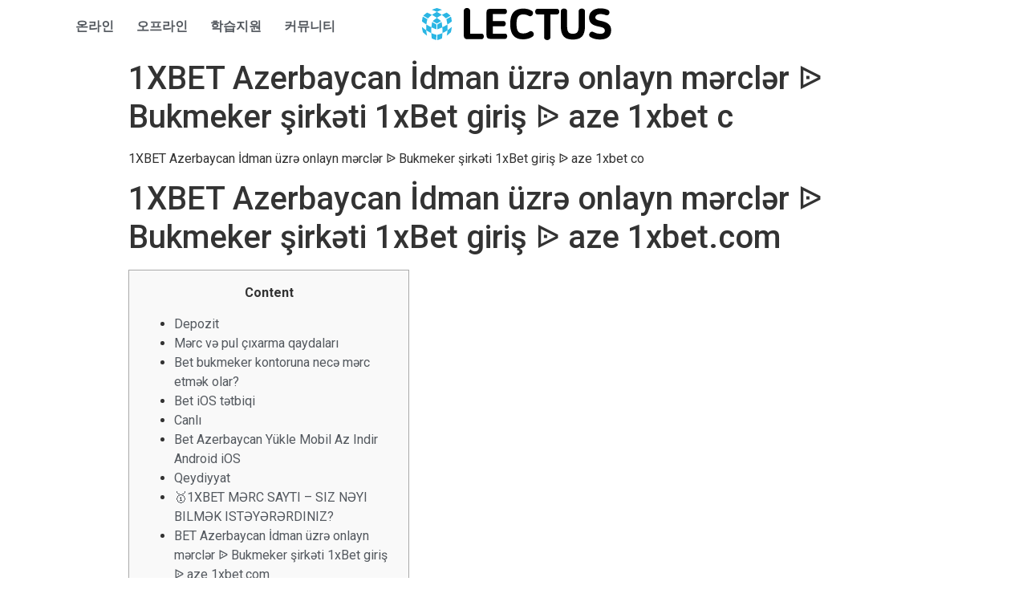

--- FILE ---
content_type: text/html; charset=UTF-8
request_url: https://project.lectus.kr/1xbet-azerbaycan-idman-uzr%C9%99-onlayn-m%C9%99rcl%C9%99r-%E1%90%89-bukmeker-sirk%C9%99ti-1xbet-giris-%E1%90%89-aze-1xbet-c-2/
body_size: 22835
content:
<!DOCTYPE html>
<html lang="ko-KR"
	prefix="og: https://ogp.me/ns#" >
<head><style>img.lazy{min-height:1px}</style><link rel="preload" href="https://project.lectus.kr/wp-content/plugins/w3-total-cache/pub/js/lazyload.min.js" as="script">
	<meta charset="UTF-8" />
	<meta name="viewport" content="width=device-width, initial-scale=1, maximum-scale=1" />
	<link rel="profile" href="http://gmpg.org/xfn/11" />
	<link rel="pingback" href="https://project.lectus.kr/xmlrpc.php" />
	<title>1XBET Azerbaycan İdman üzrə onlayn mərclər ᐉ Bukmeker şirkəti 1xBet giriş ᐉ aze 1xbet c - Lectus</title>
	<style>img:is([sizes="auto" i], [sizes^="auto," i]) { contain-intrinsic-size: 3000px 1500px }</style>
	
		<!-- All in One SEO 4.1.4.5 -->
		<meta name="description" content="1XBET Azerbaycan İdman üzrə onlayn mərclər ᐉ Bukmeker şirkəti 1xBet giriş ᐉ aze 1xbet co 1XBET Azerbaycan İdman üzrə onlayn mərclər ᐉ Bukmeker şirkəti 1xBet giriş ᐉ aze 1xbet.com Content Depozit Mərc və pul çıxarma qaydaları Bet bukmeker kontoruna necə mərc etmək olar? Bet iOS tətbiqi Canlı Bet Azerbaycan Yükle Mobil Az Indir Android iOS […]" />
		<meta name="robots" content="max-image-preview:large" />
		<link rel="canonical" href="https://project.lectus.kr/1xbet-azerbaycan-idman-uzr%c9%99-onlayn-m%c9%99rcl%c9%99r-%e1%90%89-bukmeker-sirk%c9%99ti-1xbet-giris-%e1%90%89-aze-1xbet-c-2/" />
		<meta property="og:locale" content="ko_KR" />
		<meta property="og:site_name" content="Lectus - Project : IDENTITY" />
		<meta property="og:type" content="article" />
		<meta property="og:title" content="1XBET Azerbaycan İdman üzrə onlayn mərclər ᐉ Bukmeker şirkəti 1xBet giriş ᐉ aze 1xbet c - Lectus" />
		<meta property="og:description" content="1XBET Azerbaycan İdman üzrə onlayn mərclər ᐉ Bukmeker şirkəti 1xBet giriş ᐉ aze 1xbet co 1XBET Azerbaycan İdman üzrə onlayn mərclər ᐉ Bukmeker şirkəti 1xBet giriş ᐉ aze 1xbet.com Content Depozit Mərc və pul çıxarma qaydaları Bet bukmeker kontoruna necə mərc etmək olar? Bet iOS tətbiqi Canlı Bet Azerbaycan Yükle Mobil Az Indir Android iOS […]" />
		<meta property="og:url" content="https://project.lectus.kr/1xbet-azerbaycan-idman-uzr%c9%99-onlayn-m%c9%99rcl%c9%99r-%e1%90%89-bukmeker-sirk%c9%99ti-1xbet-giris-%e1%90%89-aze-1xbet-c-2/" />
		<meta property="article:published_time" content="2022-11-10T03:05:32+00:00" />
		<meta property="article:modified_time" content="2023-12-05T01:04:47+00:00" />
		<meta name="twitter:card" content="summary" />
		<meta name="twitter:domain" content="project.lectus.kr" />
		<meta name="twitter:title" content="1XBET Azerbaycan İdman üzrə onlayn mərclər ᐉ Bukmeker şirkəti 1xBet giriş ᐉ aze 1xbet c - Lectus" />
		<meta name="twitter:description" content="1XBET Azerbaycan İdman üzrə onlayn mərclər ᐉ Bukmeker şirkəti 1xBet giriş ᐉ aze 1xbet co 1XBET Azerbaycan İdman üzrə onlayn mərclər ᐉ Bukmeker şirkəti 1xBet giriş ᐉ aze 1xbet.com Content Depozit Mərc və pul çıxarma qaydaları Bet bukmeker kontoruna necə mərc etmək olar? Bet iOS tətbiqi Canlı Bet Azerbaycan Yükle Mobil Az Indir Android iOS […]" />
		<script type="application/ld+json" class="aioseo-schema">
			{"@context":"https:\/\/schema.org","@graph":[{"@type":"WebSite","@id":"https:\/\/project.lectus.kr\/#website","url":"https:\/\/project.lectus.kr\/","name":"Lectus","description":"Project : IDENTITY","inLanguage":"ko-KR","publisher":{"@id":"https:\/\/project.lectus.kr\/#organization"}},{"@type":"Organization","@id":"https:\/\/project.lectus.kr\/#organization","name":"Lectus","url":"https:\/\/project.lectus.kr\/"},{"@type":"BreadcrumbList","@id":"https:\/\/project.lectus.kr\/1xbet-azerbaycan-idman-uzr%c9%99-onlayn-m%c9%99rcl%c9%99r-%e1%90%89-bukmeker-sirk%c9%99ti-1xbet-giris-%e1%90%89-aze-1xbet-c-2\/#breadcrumblist","itemListElement":[{"@type":"ListItem","@id":"https:\/\/project.lectus.kr\/#listItem","position":1,"item":{"@type":"WebPage","@id":"https:\/\/project.lectus.kr\/","name":"\ud648","description":"PROJECT : IDENTITY\ub294 \uad6d\ub0b4\uc5d0\uc11c \ud65c\ub3d9\uc911\uc778 \ud559\uc0dd \uac74\ucd95 \uc5f0\ud569\uc744 \uc138\uc0c1\uc5d0 \uc54c\ub9ac\ub294\ub3d9\uc2dc\uc5d0 \uad50\uc721\uc744 \ud3ec\ud568\ud55c \ub2e4\uc591\ud55c \ucc3d\uc791\uc9c0\uc6d0\ud65c\ub3d9\uc744 LECTUS\uc5d0\uc11c \uc9c0\uc6d0\ud558\uc5ec \uadf8\ub4e4\uc758 \uc0dd\uac01\uc744 \uaf43 \ud53c\uc6b0\ub294 \ud504\ub85c\uc81d\ud2b8 \uc785\ub2c8\ub2e4. \ubc29\uba85\ub85d \ub0a8\uae30\uae30","url":"https:\/\/project.lectus.kr\/"},"nextItem":"https:\/\/project.lectus.kr\/1xbet-azerbaycan-idman-uzr%c9%99-onlayn-m%c9%99rcl%c9%99r-%e1%90%89-bukmeker-sirk%c9%99ti-1xbet-giris-%e1%90%89-aze-1xbet-c-2\/#listItem"},{"@type":"ListItem","@id":"https:\/\/project.lectus.kr\/1xbet-azerbaycan-idman-uzr%c9%99-onlayn-m%c9%99rcl%c9%99r-%e1%90%89-bukmeker-sirk%c9%99ti-1xbet-giris-%e1%90%89-aze-1xbet-c-2\/#listItem","position":2,"item":{"@type":"WebPage","@id":"https:\/\/project.lectus.kr\/1xbet-azerbaycan-idman-uzr%c9%99-onlayn-m%c9%99rcl%c9%99r-%e1%90%89-bukmeker-sirk%c9%99ti-1xbet-giris-%e1%90%89-aze-1xbet-c-2\/","name":"1XBET Azerbaycan \u0130dman \u00fczr\u0259 onlayn m\u0259rcl\u0259r \u1409 Bukmeker \u015firk\u0259ti 1xBet giri\u015f \u1409 aze 1xbet c","description":"1XBET Azerbaycan \u0130dman \u00fczr\u0259 onlayn m\u0259rcl\u0259r \u1409 Bukmeker \u015firk\u0259ti 1xBet giri\u015f \u1409 aze 1xbet co 1XBET Azerbaycan \u0130dman \u00fczr\u0259 onlayn m\u0259rcl\u0259r \u1409 Bukmeker \u015firk\u0259ti 1xBet giri\u015f \u1409 aze 1xbet.com Content Depozit M\u0259rc v\u0259 pul \u00e7\u0131xarma qaydalar\u0131 Bet bukmeker kontoruna nec\u0259 m\u0259rc etm\u0259k olar? Bet iOS t\u0259tbiqi Canl\u0131 Bet Azerbaycan Y\u00fckle Mobil Az Indir Android iOS [\u2026]","url":"https:\/\/project.lectus.kr\/1xbet-azerbaycan-idman-uzr%c9%99-onlayn-m%c9%99rcl%c9%99r-%e1%90%89-bukmeker-sirk%c9%99ti-1xbet-giris-%e1%90%89-aze-1xbet-c-2\/"},"previousItem":"https:\/\/project.lectus.kr\/#listItem"}]},{"@type":"Person","@id":"https:\/\/project.lectus.kr\/author\/writer01\/#author","url":"https:\/\/project.lectus.kr\/author\/writer01\/","name":"ILHYUN HWANG"},{"@type":"WebPage","@id":"https:\/\/project.lectus.kr\/1xbet-azerbaycan-idman-uzr%c9%99-onlayn-m%c9%99rcl%c9%99r-%e1%90%89-bukmeker-sirk%c9%99ti-1xbet-giris-%e1%90%89-aze-1xbet-c-2\/#webpage","url":"https:\/\/project.lectus.kr\/1xbet-azerbaycan-idman-uzr%c9%99-onlayn-m%c9%99rcl%c9%99r-%e1%90%89-bukmeker-sirk%c9%99ti-1xbet-giris-%e1%90%89-aze-1xbet-c-2\/","name":"1XBET Azerbaycan \u0130dman \u00fczr\u0259 onlayn m\u0259rcl\u0259r \u1409 Bukmeker \u015firk\u0259ti 1xBet giri\u015f \u1409 aze 1xbet c - Lectus","description":"1XBET Azerbaycan \u0130dman \u00fczr\u0259 onlayn m\u0259rcl\u0259r \u1409 Bukmeker \u015firk\u0259ti 1xBet giri\u015f \u1409 aze 1xbet co 1XBET Azerbaycan \u0130dman \u00fczr\u0259 onlayn m\u0259rcl\u0259r \u1409 Bukmeker \u015firk\u0259ti 1xBet giri\u015f \u1409 aze 1xbet.com Content Depozit M\u0259rc v\u0259 pul \u00e7\u0131xarma qaydalar\u0131 Bet bukmeker kontoruna nec\u0259 m\u0259rc etm\u0259k olar? Bet iOS t\u0259tbiqi Canl\u0131 Bet Azerbaycan Y\u00fckle Mobil Az Indir Android iOS [\u2026]","inLanguage":"ko-KR","isPartOf":{"@id":"https:\/\/project.lectus.kr\/#website"},"breadcrumb":{"@id":"https:\/\/project.lectus.kr\/1xbet-azerbaycan-idman-uzr%c9%99-onlayn-m%c9%99rcl%c9%99r-%e1%90%89-bukmeker-sirk%c9%99ti-1xbet-giris-%e1%90%89-aze-1xbet-c-2\/#breadcrumblist"},"author":"https:\/\/project.lectus.kr\/author\/writer01\/#author","creator":"https:\/\/project.lectus.kr\/author\/writer01\/#author","datePublished":"2022-11-10T03:05:32+09:00","dateModified":"2023-12-05T01:04:47+09:00"},{"@type":"BlogPosting","@id":"https:\/\/project.lectus.kr\/1xbet-azerbaycan-idman-uzr%c9%99-onlayn-m%c9%99rcl%c9%99r-%e1%90%89-bukmeker-sirk%c9%99ti-1xbet-giris-%e1%90%89-aze-1xbet-c-2\/#blogposting","name":"1XBET Azerbaycan \u0130dman \u00fczr\u0259 onlayn m\u0259rcl\u0259r \u1409 Bukmeker \u015firk\u0259ti 1xBet giri\u015f \u1409 aze 1xbet c - Lectus","description":"1XBET Azerbaycan \u0130dman \u00fczr\u0259 onlayn m\u0259rcl\u0259r \u1409 Bukmeker \u015firk\u0259ti 1xBet giri\u015f \u1409 aze 1xbet co 1XBET Azerbaycan \u0130dman \u00fczr\u0259 onlayn m\u0259rcl\u0259r \u1409 Bukmeker \u015firk\u0259ti 1xBet giri\u015f \u1409 aze 1xbet.com Content Depozit M\u0259rc v\u0259 pul \u00e7\u0131xarma qaydalar\u0131 Bet bukmeker kontoruna nec\u0259 m\u0259rc etm\u0259k olar? Bet iOS t\u0259tbiqi Canl\u0131 Bet Azerbaycan Y\u00fckle Mobil Az Indir Android iOS [\u2026]","inLanguage":"ko-KR","headline":"1XBET Azerbaycan \u0130dman \u00fczr\u0259 onlayn m\u0259rcl\u0259r \u1409 Bukmeker \u015firk\u0259ti 1xBet giri\u015f \u1409 aze 1xbet c","author":{"@id":"https:\/\/project.lectus.kr\/author\/writer01\/#author"},"publisher":{"@id":"https:\/\/project.lectus.kr\/#organization"},"datePublished":"2022-11-10T03:05:32+09:00","dateModified":"2023-12-05T01:04:47+09:00","articleSection":"Uncategorized","mainEntityOfPage":{"@id":"https:\/\/project.lectus.kr\/1xbet-azerbaycan-idman-uzr%c9%99-onlayn-m%c9%99rcl%c9%99r-%e1%90%89-bukmeker-sirk%c9%99ti-1xbet-giris-%e1%90%89-aze-1xbet-c-2\/#webpage"},"isPartOf":{"@id":"https:\/\/project.lectus.kr\/1xbet-azerbaycan-idman-uzr%c9%99-onlayn-m%c9%99rcl%c9%99r-%e1%90%89-bukmeker-sirk%c9%99ti-1xbet-giris-%e1%90%89-aze-1xbet-c-2\/#webpage"}}]}
		</script>
		<!-- All in One SEO -->

<link rel='dns-prefetch' href='//www.googletagmanager.com' />
<link rel="alternate" type="application/rss+xml" title="Lectus &raquo; 피드" href="https://project.lectus.kr/feed/" />
<link rel="alternate" type="application/rss+xml" title="Lectus &raquo; 댓글 피드" href="https://project.lectus.kr/comments/feed/" />
<script type="text/javascript">
/* <![CDATA[ */
window._wpemojiSettings = {"baseUrl":"https:\/\/s.w.org\/images\/core\/emoji\/16.0.1\/72x72\/","ext":".png","svgUrl":"https:\/\/s.w.org\/images\/core\/emoji\/16.0.1\/svg\/","svgExt":".svg","source":{"concatemoji":"https:\/\/project.lectus.kr\/wp-includes\/js\/wp-emoji-release.min.js?ver=6.8.3"}};
/*! This file is auto-generated */
!function(s,n){var o,i,e;function c(e){try{var t={supportTests:e,timestamp:(new Date).valueOf()};sessionStorage.setItem(o,JSON.stringify(t))}catch(e){}}function p(e,t,n){e.clearRect(0,0,e.canvas.width,e.canvas.height),e.fillText(t,0,0);var t=new Uint32Array(e.getImageData(0,0,e.canvas.width,e.canvas.height).data),a=(e.clearRect(0,0,e.canvas.width,e.canvas.height),e.fillText(n,0,0),new Uint32Array(e.getImageData(0,0,e.canvas.width,e.canvas.height).data));return t.every(function(e,t){return e===a[t]})}function u(e,t){e.clearRect(0,0,e.canvas.width,e.canvas.height),e.fillText(t,0,0);for(var n=e.getImageData(16,16,1,1),a=0;a<n.data.length;a++)if(0!==n.data[a])return!1;return!0}function f(e,t,n,a){switch(t){case"flag":return n(e,"\ud83c\udff3\ufe0f\u200d\u26a7\ufe0f","\ud83c\udff3\ufe0f\u200b\u26a7\ufe0f")?!1:!n(e,"\ud83c\udde8\ud83c\uddf6","\ud83c\udde8\u200b\ud83c\uddf6")&&!n(e,"\ud83c\udff4\udb40\udc67\udb40\udc62\udb40\udc65\udb40\udc6e\udb40\udc67\udb40\udc7f","\ud83c\udff4\u200b\udb40\udc67\u200b\udb40\udc62\u200b\udb40\udc65\u200b\udb40\udc6e\u200b\udb40\udc67\u200b\udb40\udc7f");case"emoji":return!a(e,"\ud83e\udedf")}return!1}function g(e,t,n,a){var r="undefined"!=typeof WorkerGlobalScope&&self instanceof WorkerGlobalScope?new OffscreenCanvas(300,150):s.createElement("canvas"),o=r.getContext("2d",{willReadFrequently:!0}),i=(o.textBaseline="top",o.font="600 32px Arial",{});return e.forEach(function(e){i[e]=t(o,e,n,a)}),i}function t(e){var t=s.createElement("script");t.src=e,t.defer=!0,s.head.appendChild(t)}"undefined"!=typeof Promise&&(o="wpEmojiSettingsSupports",i=["flag","emoji"],n.supports={everything:!0,everythingExceptFlag:!0},e=new Promise(function(e){s.addEventListener("DOMContentLoaded",e,{once:!0})}),new Promise(function(t){var n=function(){try{var e=JSON.parse(sessionStorage.getItem(o));if("object"==typeof e&&"number"==typeof e.timestamp&&(new Date).valueOf()<e.timestamp+604800&&"object"==typeof e.supportTests)return e.supportTests}catch(e){}return null}();if(!n){if("undefined"!=typeof Worker&&"undefined"!=typeof OffscreenCanvas&&"undefined"!=typeof URL&&URL.createObjectURL&&"undefined"!=typeof Blob)try{var e="postMessage("+g.toString()+"("+[JSON.stringify(i),f.toString(),p.toString(),u.toString()].join(",")+"));",a=new Blob([e],{type:"text/javascript"}),r=new Worker(URL.createObjectURL(a),{name:"wpTestEmojiSupports"});return void(r.onmessage=function(e){c(n=e.data),r.terminate(),t(n)})}catch(e){}c(n=g(i,f,p,u))}t(n)}).then(function(e){for(var t in e)n.supports[t]=e[t],n.supports.everything=n.supports.everything&&n.supports[t],"flag"!==t&&(n.supports.everythingExceptFlag=n.supports.everythingExceptFlag&&n.supports[t]);n.supports.everythingExceptFlag=n.supports.everythingExceptFlag&&!n.supports.flag,n.DOMReady=!1,n.readyCallback=function(){n.DOMReady=!0}}).then(function(){return e}).then(function(){var e;n.supports.everything||(n.readyCallback(),(e=n.source||{}).concatemoji?t(e.concatemoji):e.wpemoji&&e.twemoji&&(t(e.twemoji),t(e.wpemoji)))}))}((window,document),window._wpemojiSettings);
/* ]]> */
</script>
<link rel='stylesheet' id='smart-coupon-css' href='https://project.lectus.kr/wp-content/plugins/woocommerce-smart-coupons/assets/css/smart-coupon.min.css?ver=6.8.3' type='text/css' media='all' />
<style id='wp-emoji-styles-inline-css' type='text/css'>

	img.wp-smiley, img.emoji {
		display: inline !important;
		border: none !important;
		box-shadow: none !important;
		height: 1em !important;
		width: 1em !important;
		margin: 0 0.07em !important;
		vertical-align: -0.1em !important;
		background: none !important;
		padding: 0 !important;
	}
</style>
<link rel='stylesheet' id='wp-block-library-css' href='https://project.lectus.kr/wp-includes/css/dist/block-library/style.min.css?ver=6.8.3' type='text/css' media='all' />
<style id='classic-theme-styles-inline-css' type='text/css'>
/*! This file is auto-generated */
.wp-block-button__link{color:#fff;background-color:#32373c;border-radius:9999px;box-shadow:none;text-decoration:none;padding:calc(.667em + 2px) calc(1.333em + 2px);font-size:1.125em}.wp-block-file__button{background:#32373c;color:#fff;text-decoration:none}
</style>
<link rel='stylesheet' id='wc-blocks-vendors-style-css' href='https://project.lectus.kr/wp-content/plugins/woocommerce/packages/woocommerce-blocks/build/wc-blocks-vendors-style.css?ver=6.5.2' type='text/css' media='all' />
<link rel='stylesheet' id='wc-blocks-style-css' href='https://project.lectus.kr/wp-content/plugins/woocommerce/packages/woocommerce-blocks/build/wc-blocks-style.css?ver=6.5.2' type='text/css' media='all' />
<style id='global-styles-inline-css' type='text/css'>
:root{--wp--preset--aspect-ratio--square: 1;--wp--preset--aspect-ratio--4-3: 4/3;--wp--preset--aspect-ratio--3-4: 3/4;--wp--preset--aspect-ratio--3-2: 3/2;--wp--preset--aspect-ratio--2-3: 2/3;--wp--preset--aspect-ratio--16-9: 16/9;--wp--preset--aspect-ratio--9-16: 9/16;--wp--preset--color--black: #000000;--wp--preset--color--cyan-bluish-gray: #abb8c3;--wp--preset--color--white: #ffffff;--wp--preset--color--pale-pink: #f78da7;--wp--preset--color--vivid-red: #cf2e2e;--wp--preset--color--luminous-vivid-orange: #ff6900;--wp--preset--color--luminous-vivid-amber: #fcb900;--wp--preset--color--light-green-cyan: #7bdcb5;--wp--preset--color--vivid-green-cyan: #00d084;--wp--preset--color--pale-cyan-blue: #8ed1fc;--wp--preset--color--vivid-cyan-blue: #0693e3;--wp--preset--color--vivid-purple: #9b51e0;--wp--preset--gradient--vivid-cyan-blue-to-vivid-purple: linear-gradient(135deg,rgba(6,147,227,1) 0%,rgb(155,81,224) 100%);--wp--preset--gradient--light-green-cyan-to-vivid-green-cyan: linear-gradient(135deg,rgb(122,220,180) 0%,rgb(0,208,130) 100%);--wp--preset--gradient--luminous-vivid-amber-to-luminous-vivid-orange: linear-gradient(135deg,rgba(252,185,0,1) 0%,rgba(255,105,0,1) 100%);--wp--preset--gradient--luminous-vivid-orange-to-vivid-red: linear-gradient(135deg,rgba(255,105,0,1) 0%,rgb(207,46,46) 100%);--wp--preset--gradient--very-light-gray-to-cyan-bluish-gray: linear-gradient(135deg,rgb(238,238,238) 0%,rgb(169,184,195) 100%);--wp--preset--gradient--cool-to-warm-spectrum: linear-gradient(135deg,rgb(74,234,220) 0%,rgb(151,120,209) 20%,rgb(207,42,186) 40%,rgb(238,44,130) 60%,rgb(251,105,98) 80%,rgb(254,248,76) 100%);--wp--preset--gradient--blush-light-purple: linear-gradient(135deg,rgb(255,206,236) 0%,rgb(152,150,240) 100%);--wp--preset--gradient--blush-bordeaux: linear-gradient(135deg,rgb(254,205,165) 0%,rgb(254,45,45) 50%,rgb(107,0,62) 100%);--wp--preset--gradient--luminous-dusk: linear-gradient(135deg,rgb(255,203,112) 0%,rgb(199,81,192) 50%,rgb(65,88,208) 100%);--wp--preset--gradient--pale-ocean: linear-gradient(135deg,rgb(255,245,203) 0%,rgb(182,227,212) 50%,rgb(51,167,181) 100%);--wp--preset--gradient--electric-grass: linear-gradient(135deg,rgb(202,248,128) 0%,rgb(113,206,126) 100%);--wp--preset--gradient--midnight: linear-gradient(135deg,rgb(2,3,129) 0%,rgb(40,116,252) 100%);--wp--preset--font-size--small: 13px;--wp--preset--font-size--medium: 20px;--wp--preset--font-size--large: 36px;--wp--preset--font-size--x-large: 42px;--wp--preset--spacing--20: 0.44rem;--wp--preset--spacing--30: 0.67rem;--wp--preset--spacing--40: 1rem;--wp--preset--spacing--50: 1.5rem;--wp--preset--spacing--60: 2.25rem;--wp--preset--spacing--70: 3.38rem;--wp--preset--spacing--80: 5.06rem;--wp--preset--shadow--natural: 6px 6px 9px rgba(0, 0, 0, 0.2);--wp--preset--shadow--deep: 12px 12px 50px rgba(0, 0, 0, 0.4);--wp--preset--shadow--sharp: 6px 6px 0px rgba(0, 0, 0, 0.2);--wp--preset--shadow--outlined: 6px 6px 0px -3px rgba(255, 255, 255, 1), 6px 6px rgba(0, 0, 0, 1);--wp--preset--shadow--crisp: 6px 6px 0px rgba(0, 0, 0, 1);}:where(.is-layout-flex){gap: 0.5em;}:where(.is-layout-grid){gap: 0.5em;}body .is-layout-flex{display: flex;}.is-layout-flex{flex-wrap: wrap;align-items: center;}.is-layout-flex > :is(*, div){margin: 0;}body .is-layout-grid{display: grid;}.is-layout-grid > :is(*, div){margin: 0;}:where(.wp-block-columns.is-layout-flex){gap: 2em;}:where(.wp-block-columns.is-layout-grid){gap: 2em;}:where(.wp-block-post-template.is-layout-flex){gap: 1.25em;}:where(.wp-block-post-template.is-layout-grid){gap: 1.25em;}.has-black-color{color: var(--wp--preset--color--black) !important;}.has-cyan-bluish-gray-color{color: var(--wp--preset--color--cyan-bluish-gray) !important;}.has-white-color{color: var(--wp--preset--color--white) !important;}.has-pale-pink-color{color: var(--wp--preset--color--pale-pink) !important;}.has-vivid-red-color{color: var(--wp--preset--color--vivid-red) !important;}.has-luminous-vivid-orange-color{color: var(--wp--preset--color--luminous-vivid-orange) !important;}.has-luminous-vivid-amber-color{color: var(--wp--preset--color--luminous-vivid-amber) !important;}.has-light-green-cyan-color{color: var(--wp--preset--color--light-green-cyan) !important;}.has-vivid-green-cyan-color{color: var(--wp--preset--color--vivid-green-cyan) !important;}.has-pale-cyan-blue-color{color: var(--wp--preset--color--pale-cyan-blue) !important;}.has-vivid-cyan-blue-color{color: var(--wp--preset--color--vivid-cyan-blue) !important;}.has-vivid-purple-color{color: var(--wp--preset--color--vivid-purple) !important;}.has-black-background-color{background-color: var(--wp--preset--color--black) !important;}.has-cyan-bluish-gray-background-color{background-color: var(--wp--preset--color--cyan-bluish-gray) !important;}.has-white-background-color{background-color: var(--wp--preset--color--white) !important;}.has-pale-pink-background-color{background-color: var(--wp--preset--color--pale-pink) !important;}.has-vivid-red-background-color{background-color: var(--wp--preset--color--vivid-red) !important;}.has-luminous-vivid-orange-background-color{background-color: var(--wp--preset--color--luminous-vivid-orange) !important;}.has-luminous-vivid-amber-background-color{background-color: var(--wp--preset--color--luminous-vivid-amber) !important;}.has-light-green-cyan-background-color{background-color: var(--wp--preset--color--light-green-cyan) !important;}.has-vivid-green-cyan-background-color{background-color: var(--wp--preset--color--vivid-green-cyan) !important;}.has-pale-cyan-blue-background-color{background-color: var(--wp--preset--color--pale-cyan-blue) !important;}.has-vivid-cyan-blue-background-color{background-color: var(--wp--preset--color--vivid-cyan-blue) !important;}.has-vivid-purple-background-color{background-color: var(--wp--preset--color--vivid-purple) !important;}.has-black-border-color{border-color: var(--wp--preset--color--black) !important;}.has-cyan-bluish-gray-border-color{border-color: var(--wp--preset--color--cyan-bluish-gray) !important;}.has-white-border-color{border-color: var(--wp--preset--color--white) !important;}.has-pale-pink-border-color{border-color: var(--wp--preset--color--pale-pink) !important;}.has-vivid-red-border-color{border-color: var(--wp--preset--color--vivid-red) !important;}.has-luminous-vivid-orange-border-color{border-color: var(--wp--preset--color--luminous-vivid-orange) !important;}.has-luminous-vivid-amber-border-color{border-color: var(--wp--preset--color--luminous-vivid-amber) !important;}.has-light-green-cyan-border-color{border-color: var(--wp--preset--color--light-green-cyan) !important;}.has-vivid-green-cyan-border-color{border-color: var(--wp--preset--color--vivid-green-cyan) !important;}.has-pale-cyan-blue-border-color{border-color: var(--wp--preset--color--pale-cyan-blue) !important;}.has-vivid-cyan-blue-border-color{border-color: var(--wp--preset--color--vivid-cyan-blue) !important;}.has-vivid-purple-border-color{border-color: var(--wp--preset--color--vivid-purple) !important;}.has-vivid-cyan-blue-to-vivid-purple-gradient-background{background: var(--wp--preset--gradient--vivid-cyan-blue-to-vivid-purple) !important;}.has-light-green-cyan-to-vivid-green-cyan-gradient-background{background: var(--wp--preset--gradient--light-green-cyan-to-vivid-green-cyan) !important;}.has-luminous-vivid-amber-to-luminous-vivid-orange-gradient-background{background: var(--wp--preset--gradient--luminous-vivid-amber-to-luminous-vivid-orange) !important;}.has-luminous-vivid-orange-to-vivid-red-gradient-background{background: var(--wp--preset--gradient--luminous-vivid-orange-to-vivid-red) !important;}.has-very-light-gray-to-cyan-bluish-gray-gradient-background{background: var(--wp--preset--gradient--very-light-gray-to-cyan-bluish-gray) !important;}.has-cool-to-warm-spectrum-gradient-background{background: var(--wp--preset--gradient--cool-to-warm-spectrum) !important;}.has-blush-light-purple-gradient-background{background: var(--wp--preset--gradient--blush-light-purple) !important;}.has-blush-bordeaux-gradient-background{background: var(--wp--preset--gradient--blush-bordeaux) !important;}.has-luminous-dusk-gradient-background{background: var(--wp--preset--gradient--luminous-dusk) !important;}.has-pale-ocean-gradient-background{background: var(--wp--preset--gradient--pale-ocean) !important;}.has-electric-grass-gradient-background{background: var(--wp--preset--gradient--electric-grass) !important;}.has-midnight-gradient-background{background: var(--wp--preset--gradient--midnight) !important;}.has-small-font-size{font-size: var(--wp--preset--font-size--small) !important;}.has-medium-font-size{font-size: var(--wp--preset--font-size--medium) !important;}.has-large-font-size{font-size: var(--wp--preset--font-size--large) !important;}.has-x-large-font-size{font-size: var(--wp--preset--font-size--x-large) !important;}
:where(.wp-block-post-template.is-layout-flex){gap: 1.25em;}:where(.wp-block-post-template.is-layout-grid){gap: 1.25em;}
:where(.wp-block-columns.is-layout-flex){gap: 2em;}:where(.wp-block-columns.is-layout-grid){gap: 2em;}
:root :where(.wp-block-pullquote){font-size: 1.5em;line-height: 1.6;}
</style>
<link rel='stylesheet' id='woocommerce-layout-css' href='https://project.lectus.kr/wp-content/plugins/woocommerce/assets/css/woocommerce-layout.css?ver=6.1.2' type='text/css' media='all' />
<link rel='stylesheet' id='woocommerce-smallscreen-css' href='https://project.lectus.kr/wp-content/plugins/woocommerce/assets/css/woocommerce-smallscreen.css?ver=6.1.2' type='text/css' media='only screen and (max-width: 768px)' />
<link rel='stylesheet' id='woocommerce-general-css' href='https://project.lectus.kr/wp-content/plugins/woocommerce/assets/css/woocommerce.css?ver=6.1.2' type='text/css' media='all' />
<style id='woocommerce-inline-inline-css' type='text/css'>
.woocommerce form .form-row .required { visibility: visible; }
</style>
<link rel='stylesheet' id='hfe-style-css' href='https://project.lectus.kr/wp-content/plugins/header-footer-elementor/assets/css/header-footer-elementor.css?ver=1.6.4' type='text/css' media='all' />
<link rel='stylesheet' id='elementor-icons-css' href='https://project.lectus.kr/wp-content/plugins/elementor/assets/lib/eicons/css/elementor-icons.min.css?ver=5.12.0' type='text/css' media='all' />
<link rel='stylesheet' id='elementor-frontend-css' href='https://project.lectus.kr/wp-content/plugins/elementor/assets/css/frontend.min.css?ver=3.4.0' type='text/css' media='all' />
<style id='elementor-frontend-inline-css' type='text/css'>
@font-face{font-family:eicons;src:url(https://project.lectus.kr/wp-content/plugins/elementor/assets/lib/eicons/fonts/eicons.eot?5.10.0);src:url(https://project.lectus.kr/wp-content/plugins/elementor/assets/lib/eicons/fonts/eicons.eot?5.10.0#iefix) format("embedded-opentype"),url(https://project.lectus.kr/wp-content/plugins/elementor/assets/lib/eicons/fonts/eicons.woff2?5.10.0) format("woff2"),url(https://project.lectus.kr/wp-content/plugins/elementor/assets/lib/eicons/fonts/eicons.woff?5.10.0) format("woff"),url(https://project.lectus.kr/wp-content/plugins/elementor/assets/lib/eicons/fonts/eicons.ttf?5.10.0) format("truetype"),url(https://project.lectus.kr/wp-content/plugins/elementor/assets/lib/eicons/fonts/eicons.svg?5.10.0#eicon) format("svg");font-weight:400;font-style:normal}
.elementor-kit-5{--e-global-color-primary:#23BFE6;--e-global-color-secondary:#54595F;--e-global-color-text:#7A7A7A;--e-global-color-accent:#23BFE6;--e-global-typography-primary-font-family:"NanumSquare";--e-global-typography-primary-font-weight:600;--e-global-typography-secondary-font-family:"NanumSquare";--e-global-typography-secondary-font-weight:400;--e-global-typography-text-font-family:"NanumSquare";--e-global-typography-text-font-weight:400;--e-global-typography-accent-font-family:"NanumSquare";--e-global-typography-accent-font-weight:500;}.elementor-kit-5 a{color:var( --e-global-color-secondary );}.elementor-kit-5 a:hover{color:var( --e-global-color-text );}.elementor-kit-5 button,.elementor-kit-5 input[type="button"],.elementor-kit-5 input[type="submit"],.elementor-kit-5 .elementor-button{color:#FFFFFF;background-color:var( --e-global-color-primary );border-style:solid;border-color:var( --e-global-color-primary );}.elementor-kit-5 button:hover,.elementor-kit-5 button:focus,.elementor-kit-5 input[type="button"]:hover,.elementor-kit-5 input[type="button"]:focus,.elementor-kit-5 input[type="submit"]:hover,.elementor-kit-5 input[type="submit"]:focus,.elementor-kit-5 .elementor-button:hover,.elementor-kit-5 .elementor-button:focus{color:var( --e-global-color-primary );background-color:#FFFFFF;border-style:solid;border-width:2px 2px 2px 2px;border-color:var( --e-global-color-primary );}.elementor-section.elementor-section-boxed > .elementor-container{max-width:1140px;}.elementor-widget:not(:last-child){margin-bottom:20px;}{}h1.entry-title{display:var(--page-title-display);}.site-header{padding-right:0px;padding-left:0px;}/* Start Custom Fonts CSS */@font-face {
	font-family: 'NanumSquare';
	font-style: normal;
	font-weight: normal;
	font-display: auto;
	src: url('http://project.lectus.kr/wp-content/uploads/2021/08/NanumSquareR.eot');
	src: url('http://project.lectus.kr/wp-content/uploads/2021/08/NanumSquareR.eot?#iefix') format('embedded-opentype'),
		url('http://project.lectus.kr/wp-content/uploads/2021/08/NanumSquareR.woff') format('woff'),
		url('http://project.lectus.kr/wp-content/uploads/2021/08/NanumSquareR.ttf') format('truetype');
}
@font-face {
	font-family: 'NanumSquare';
	font-style: normal;
	font-weight: bold;
	font-display: auto;
	src: url('http://project.lectus.kr/wp-content/uploads/2021/08/NanumSquareB.eot');
	src: url('http://project.lectus.kr/wp-content/uploads/2021/08/NanumSquareB.eot?#iefix') format('embedded-opentype'),
		url('http://project.lectus.kr/wp-content/uploads/2021/08/NanumSquareB.woff') format('woff'),
		url('http://project.lectus.kr/wp-content/uploads/2021/08/NanumSquareB.ttf') format('truetype');
}
@font-face {
	font-family: 'NanumSquare';
	font-style: normal;
	font-weight: 800;
	font-display: auto;
	src: url('http://project.lectus.kr/wp-content/uploads/2021/08/NanumSquareEB.eot');
	src: url('http://project.lectus.kr/wp-content/uploads/2021/08/NanumSquareEB.eot?#iefix') format('embedded-opentype'),
		url('http://project.lectus.kr/wp-content/uploads/2021/08/NanumSquareEB.woff') format('woff'),
		url('http://project.lectus.kr/wp-content/uploads/2021/08/NanumSquareEB.ttf') format('truetype');
}
@font-face {
	font-family: 'NanumSquare';
	font-style: normal;
	font-weight: 300;
	font-display: auto;
	src: url('http://project.lectus.kr/wp-content/uploads/2021/08/NanumSquareL.eot');
	src: url('http://project.lectus.kr/wp-content/uploads/2021/08/NanumSquareL.eot?#iefix') format('embedded-opentype'),
		url('http://project.lectus.kr/wp-content/uploads/2021/08/NanumSquareL.woff') format('woff'),
		url('http://project.lectus.kr/wp-content/uploads/2021/08/NanumSquareL.ttf') format('truetype');
}
/* End Custom Fonts CSS */
.elementor-widget-heading .elementor-heading-title{font-family:var( --e-global-typography-primary-font-family ), Sans-serif;font-weight:var( --e-global-typography-primary-font-weight );}.elementor-widget-image .widget-image-caption{font-family:var( --e-global-typography-text-font-family ), Sans-serif;font-weight:var( --e-global-typography-text-font-weight );}.elementor-widget-text-editor{font-family:var( --e-global-typography-text-font-family ), Sans-serif;font-weight:var( --e-global-typography-text-font-weight );}.elementor-widget-button .elementor-button{font-family:var( --e-global-typography-accent-font-family ), Sans-serif;font-weight:var( --e-global-typography-accent-font-weight );}.elementor-widget-divider .elementor-divider__text{font-family:var( --e-global-typography-secondary-font-family ), Sans-serif;font-weight:var( --e-global-typography-secondary-font-weight );}.elementor-widget-image-box .elementor-image-box-title{font-family:var( --e-global-typography-primary-font-family ), Sans-serif;font-weight:var( --e-global-typography-primary-font-weight );}.elementor-widget-image-box .elementor-image-box-description{font-family:var( --e-global-typography-text-font-family ), Sans-serif;font-weight:var( --e-global-typography-text-font-weight );}.elementor-widget-icon-box .elementor-icon-box-title, .elementor-widget-icon-box .elementor-icon-box-title a{font-family:var( --e-global-typography-primary-font-family ), Sans-serif;font-weight:var( --e-global-typography-primary-font-weight );}.elementor-widget-icon-box .elementor-icon-box-description{font-family:var( --e-global-typography-text-font-family ), Sans-serif;font-weight:var( --e-global-typography-text-font-weight );}.elementor-widget-star-rating .elementor-star-rating__title{font-family:var( --e-global-typography-text-font-family ), Sans-serif;font-weight:var( --e-global-typography-text-font-weight );}.elementor-widget-image-gallery .gallery-item .gallery-caption{font-family:var( --e-global-typography-accent-font-family ), Sans-serif;font-weight:var( --e-global-typography-accent-font-weight );}.elementor-widget-icon-list .elementor-icon-list-item > .elementor-icon-list-text, .elementor-widget-icon-list .elementor-icon-list-item > a{font-family:var( --e-global-typography-text-font-family ), Sans-serif;font-weight:var( --e-global-typography-text-font-weight );}.elementor-widget-counter .elementor-counter-number-wrapper{font-family:var( --e-global-typography-primary-font-family ), Sans-serif;font-weight:var( --e-global-typography-primary-font-weight );}.elementor-widget-counter .elementor-counter-title{font-family:var( --e-global-typography-secondary-font-family ), Sans-serif;font-weight:var( --e-global-typography-secondary-font-weight );}.elementor-widget-progress .elementor-title{font-family:var( --e-global-typography-text-font-family ), Sans-serif;font-weight:var( --e-global-typography-text-font-weight );}.elementor-widget-testimonial .elementor-testimonial-content{font-family:var( --e-global-typography-text-font-family ), Sans-serif;font-weight:var( --e-global-typography-text-font-weight );}.elementor-widget-testimonial .elementor-testimonial-name{font-family:var( --e-global-typography-primary-font-family ), Sans-serif;font-weight:var( --e-global-typography-primary-font-weight );}.elementor-widget-testimonial .elementor-testimonial-job{font-family:var( --e-global-typography-secondary-font-family ), Sans-serif;font-weight:var( --e-global-typography-secondary-font-weight );}.elementor-widget-tabs .elementor-tab-title{font-family:var( --e-global-typography-primary-font-family ), Sans-serif;font-weight:var( --e-global-typography-primary-font-weight );}.elementor-widget-tabs .elementor-tab-content{font-family:var( --e-global-typography-text-font-family ), Sans-serif;font-weight:var( --e-global-typography-text-font-weight );}.elementor-widget-accordion .elementor-accordion-title{font-family:var( --e-global-typography-primary-font-family ), Sans-serif;font-weight:var( --e-global-typography-primary-font-weight );}.elementor-widget-accordion .elementor-tab-content{font-family:var( --e-global-typography-text-font-family ), Sans-serif;font-weight:var( --e-global-typography-text-font-weight );}.elementor-widget-toggle .elementor-toggle-title{font-family:var( --e-global-typography-primary-font-family ), Sans-serif;font-weight:var( --e-global-typography-primary-font-weight );}.elementor-widget-toggle .elementor-tab-content{font-family:var( --e-global-typography-text-font-family ), Sans-serif;font-weight:var( --e-global-typography-text-font-weight );}.elementor-widget-alert .elementor-alert-title{font-family:var( --e-global-typography-primary-font-family ), Sans-serif;font-weight:var( --e-global-typography-primary-font-weight );}.elementor-widget-alert .elementor-alert-description{font-family:var( --e-global-typography-text-font-family ), Sans-serif;font-weight:var( --e-global-typography-text-font-weight );}.elementor-widget-retina .widget-image-caption{font-family:var( --e-global-typography-text-font-family ), Sans-serif;font-weight:var( --e-global-typography-text-font-weight );}.elementor-widget-copyright .hfe-copyright-wrapper, .elementor-widget-copyright .hfe-copyright-wrapper a{font-family:var( --e-global-typography-text-font-family ), Sans-serif;font-weight:var( --e-global-typography-text-font-weight );}.elementor-widget-navigation-menu a.hfe-menu-item, .elementor-widget-navigation-menu a.hfe-sub-menu-item{font-family:var( --e-global-typography-primary-font-family ), Sans-serif;font-weight:var( --e-global-typography-primary-font-weight );}
							.elementor-widget-navigation-menu .sub-menu li a.hfe-sub-menu-item,
							.elementor-widget-navigation-menu nav.hfe-dropdown li a.hfe-sub-menu-item,
							.elementor-widget-navigation-menu nav.hfe-dropdown li a.hfe-menu-item,
							.elementor-widget-navigation-menu nav.hfe-dropdown-expandible li a.hfe-menu-item,
							.elementor-widget-navigation-menu nav.hfe-dropdown-expandible li a.hfe-sub-menu-item{font-family:var( --e-global-typography-accent-font-family ), Sans-serif;font-weight:var( --e-global-typography-accent-font-weight );}.elementor-widget-navigation-menu .menu-item a.hfe-menu-item.elementor-button{font-family:var( --e-global-typography-accent-font-family ), Sans-serif;font-weight:var( --e-global-typography-accent-font-weight );}.elementor-widget-page-title .elementor-heading-title, .elementor-widget-page-title .hfe-page-title a{font-family:var( --e-global-typography-primary-font-family ), Sans-serif;font-weight:var( --e-global-typography-primary-font-weight );}.elementor-widget-hfe-site-title .elementor-heading-title, .elementor-widget-hfe-site-title .hfe-heading a{font-family:var( --e-global-typography-primary-font-family ), Sans-serif;font-weight:var( --e-global-typography-primary-font-weight );}.elementor-widget-hfe-site-tagline .hfe-site-tagline{font-family:var( --e-global-typography-secondary-font-family ), Sans-serif;font-weight:var( --e-global-typography-secondary-font-weight );}.elementor-widget-site-logo .widget-image-caption{font-family:var( --e-global-typography-text-font-family ), Sans-serif;font-weight:var( --e-global-typography-text-font-weight );}.elementor-widget-hfe-search-button input[type="search"].hfe-search-form__input,.elementor-widget-hfe-search-button .hfe-search-icon-toggle{font-family:var( --e-global-typography-primary-font-family ), Sans-serif;font-weight:var( --e-global-typography-primary-font-weight );}.elementor-widget-hfe-cart .hfe-menu-cart__toggle .elementor-button{font-family:var( --e-global-typography-primary-font-family ), Sans-serif;font-weight:var( --e-global-typography-primary-font-weight );}.elementor-widget-text-path{font-family:var( --e-global-typography-text-font-family ), Sans-serif;font-weight:var( --e-global-typography-text-font-weight );}.elementor-widget-theme-site-logo .widget-image-caption{font-family:var( --e-global-typography-text-font-family ), Sans-serif;font-weight:var( --e-global-typography-text-font-weight );}.elementor-widget-theme-site-title .elementor-heading-title{font-family:var( --e-global-typography-primary-font-family ), Sans-serif;font-weight:var( --e-global-typography-primary-font-weight );}.elementor-widget-theme-page-title .elementor-heading-title{font-family:var( --e-global-typography-primary-font-family ), Sans-serif;font-weight:var( --e-global-typography-primary-font-weight );}.elementor-widget-theme-post-title .elementor-heading-title{font-family:var( --e-global-typography-primary-font-family ), Sans-serif;font-weight:var( --e-global-typography-primary-font-weight );}.elementor-widget-theme-post-excerpt .elementor-widget-container{font-family:var( --e-global-typography-text-font-family ), Sans-serif;font-weight:var( --e-global-typography-text-font-weight );}.elementor-widget-theme-post-content{font-family:var( --e-global-typography-text-font-family ), Sans-serif;font-weight:var( --e-global-typography-text-font-weight );}.elementor-widget-theme-post-featured-image .widget-image-caption{font-family:var( --e-global-typography-text-font-family ), Sans-serif;font-weight:var( --e-global-typography-text-font-weight );}.elementor-widget-theme-archive-title .elementor-heading-title{font-family:var( --e-global-typography-primary-font-family ), Sans-serif;font-weight:var( --e-global-typography-primary-font-weight );}.elementor-widget-archive-posts .elementor-post__title, .elementor-widget-archive-posts .elementor-post__title a{font-family:var( --e-global-typography-primary-font-family ), Sans-serif;font-weight:var( --e-global-typography-primary-font-weight );}.elementor-widget-archive-posts .elementor-post__meta-data{font-family:var( --e-global-typography-secondary-font-family ), Sans-serif;font-weight:var( --e-global-typography-secondary-font-weight );}.elementor-widget-archive-posts .elementor-post__excerpt p{font-family:var( --e-global-typography-text-font-family ), Sans-serif;font-weight:var( --e-global-typography-text-font-weight );}.elementor-widget-archive-posts .elementor-post__read-more{font-family:var( --e-global-typography-accent-font-family ), Sans-serif;font-weight:var( --e-global-typography-accent-font-weight );}.elementor-widget-archive-posts .elementor-post__card .elementor-post__badge{font-family:var( --e-global-typography-accent-font-family ), Sans-serif;font-weight:var( --e-global-typography-accent-font-weight );}.elementor-widget-archive-posts .elementor-pagination{font-family:var( --e-global-typography-secondary-font-family ), Sans-serif;font-weight:var( --e-global-typography-secondary-font-weight );}.elementor-widget-archive-posts .elementor-posts-nothing-found{font-family:var( --e-global-typography-text-font-family ), Sans-serif;font-weight:var( --e-global-typography-text-font-weight );}.elementor-widget-posts .elementor-post__title, .elementor-widget-posts .elementor-post__title a{font-family:var( --e-global-typography-primary-font-family ), Sans-serif;font-weight:var( --e-global-typography-primary-font-weight );}.elementor-widget-posts .elementor-post__meta-data{font-family:var( --e-global-typography-secondary-font-family ), Sans-serif;font-weight:var( --e-global-typography-secondary-font-weight );}.elementor-widget-posts .elementor-post__excerpt p{font-family:var( --e-global-typography-text-font-family ), Sans-serif;font-weight:var( --e-global-typography-text-font-weight );}.elementor-widget-posts .elementor-post__read-more{font-family:var( --e-global-typography-accent-font-family ), Sans-serif;font-weight:var( --e-global-typography-accent-font-weight );}.elementor-widget-posts .elementor-post__card .elementor-post__badge{font-family:var( --e-global-typography-accent-font-family ), Sans-serif;font-weight:var( --e-global-typography-accent-font-weight );}.elementor-widget-posts .elementor-pagination{font-family:var( --e-global-typography-secondary-font-family ), Sans-serif;font-weight:var( --e-global-typography-secondary-font-weight );}.elementor-widget-portfolio .elementor-portfolio-item__title{font-family:var( --e-global-typography-primary-font-family ), Sans-serif;font-weight:var( --e-global-typography-primary-font-weight );}.elementor-widget-portfolio .elementor-portfolio__filter{font-family:var( --e-global-typography-primary-font-family ), Sans-serif;font-weight:var( --e-global-typography-primary-font-weight );}.elementor-widget-gallery .elementor-gallery-item__title{font-family:var( --e-global-typography-primary-font-family ), Sans-serif;font-weight:var( --e-global-typography-primary-font-weight );}.elementor-widget-gallery .elementor-gallery-item__description{font-family:var( --e-global-typography-text-font-family ), Sans-serif;font-weight:var( --e-global-typography-text-font-weight );}.elementor-widget-gallery .elementor-gallery-title{font-family:var( --e-global-typography-primary-font-family ), Sans-serif;font-weight:var( --e-global-typography-primary-font-weight );}.elementor-widget-form .elementor-field-group > label{font-family:var( --e-global-typography-text-font-family ), Sans-serif;font-weight:var( --e-global-typography-text-font-weight );}.elementor-widget-form .elementor-field-type-html{font-family:var( --e-global-typography-text-font-family ), Sans-serif;font-weight:var( --e-global-typography-text-font-weight );}.elementor-widget-form .elementor-field-group .elementor-field, .elementor-widget-form .elementor-field-subgroup label{font-family:var( --e-global-typography-text-font-family ), Sans-serif;font-weight:var( --e-global-typography-text-font-weight );}.elementor-widget-form .elementor-button{font-family:var( --e-global-typography-accent-font-family ), Sans-serif;font-weight:var( --e-global-typography-accent-font-weight );}.elementor-widget-form .elementor-message{font-family:var( --e-global-typography-text-font-family ), Sans-serif;font-weight:var( --e-global-typography-text-font-weight );}.elementor-widget-form .e-form__indicators__indicator, .elementor-widget-form .e-form__indicators__indicator__label{font-family:var( --e-global-typography-accent-font-family ), Sans-serif;font-weight:var( --e-global-typography-accent-font-weight );}.elementor-widget-form .e-form__indicators__indicator__progress__meter{font-family:var( --e-global-typography-accent-font-family ), Sans-serif;font-weight:var( --e-global-typography-accent-font-weight );}.elementor-widget-login .elementor-form-fields-wrapper label{font-family:var( --e-global-typography-text-font-family ), Sans-serif;font-weight:var( --e-global-typography-text-font-weight );}.elementor-widget-login .elementor-field-group .elementor-field, .elementor-widget-login .elementor-field-subgroup label{font-family:var( --e-global-typography-text-font-family ), Sans-serif;font-weight:var( --e-global-typography-text-font-weight );}.elementor-widget-login .elementor-button{font-family:var( --e-global-typography-accent-font-family ), Sans-serif;font-weight:var( --e-global-typography-accent-font-weight );}.elementor-widget-login .elementor-widget-container .elementor-login__logged-in-message{font-family:var( --e-global-typography-text-font-family ), Sans-serif;font-weight:var( --e-global-typography-text-font-weight );}.elementor-widget-slides .elementor-slide-heading{font-family:var( --e-global-typography-primary-font-family ), Sans-serif;font-weight:var( --e-global-typography-primary-font-weight );}.elementor-widget-slides .elementor-slide-description{font-family:var( --e-global-typography-secondary-font-family ), Sans-serif;font-weight:var( --e-global-typography-secondary-font-weight );}.elementor-widget-slides .elementor-slide-button{font-family:var( --e-global-typography-accent-font-family ), Sans-serif;font-weight:var( --e-global-typography-accent-font-weight );}.elementor-widget-nav-menu .elementor-nav-menu .elementor-item{font-family:var( --e-global-typography-primary-font-family ), Sans-serif;font-weight:var( --e-global-typography-primary-font-weight );}.elementor-widget-nav-menu .elementor-nav-menu--dropdown .elementor-item, .elementor-widget-nav-menu .elementor-nav-menu--dropdown  .elementor-sub-item{font-family:var( --e-global-typography-accent-font-family ), Sans-serif;font-weight:var( --e-global-typography-accent-font-weight );}.elementor-widget-animated-headline .elementor-headline{font-family:var( --e-global-typography-primary-font-family ), Sans-serif;font-weight:var( --e-global-typography-primary-font-weight );}.elementor-widget-animated-headline .elementor-headline-dynamic-text{font-family:var( --e-global-typography-primary-font-family ), Sans-serif;font-weight:var( --e-global-typography-primary-font-weight );}.elementor-widget-hotspot .widget-image-caption{font-family:var( --e-global-typography-text-font-family ), Sans-serif;font-weight:var( --e-global-typography-text-font-weight );}.elementor-widget-hotspot .e-hotspot__label{font-family:var( --e-global-typography-primary-font-family ), Sans-serif;font-weight:var( --e-global-typography-primary-font-weight );}.elementor-widget-hotspot .e-hotspot__tooltip{font-family:var( --e-global-typography-secondary-font-family ), Sans-serif;font-weight:var( --e-global-typography-secondary-font-weight );}.elementor-widget-price-list .elementor-price-list-header{font-family:var( --e-global-typography-primary-font-family ), Sans-serif;font-weight:var( --e-global-typography-primary-font-weight );}.elementor-widget-price-list .elementor-price-list-description{font-family:var( --e-global-typography-text-font-family ), Sans-serif;font-weight:var( --e-global-typography-text-font-weight );}.elementor-widget-price-table .elementor-price-table__heading{font-family:var( --e-global-typography-primary-font-family ), Sans-serif;font-weight:var( --e-global-typography-primary-font-weight );}.elementor-widget-price-table .elementor-price-table__subheading{font-family:var( --e-global-typography-secondary-font-family ), Sans-serif;font-weight:var( --e-global-typography-secondary-font-weight );}.elementor-widget-price-table .elementor-price-table__price{font-family:var( --e-global-typography-primary-font-family ), Sans-serif;font-weight:var( --e-global-typography-primary-font-weight );}.elementor-widget-price-table .elementor-price-table__original-price{font-family:var( --e-global-typography-primary-font-family ), Sans-serif;font-weight:var( --e-global-typography-primary-font-weight );}.elementor-widget-price-table .elementor-price-table__period{font-family:var( --e-global-typography-secondary-font-family ), Sans-serif;font-weight:var( --e-global-typography-secondary-font-weight );}.elementor-widget-price-table .elementor-price-table__features-list li{font-family:var( --e-global-typography-text-font-family ), Sans-serif;font-weight:var( --e-global-typography-text-font-weight );}.elementor-widget-price-table .elementor-price-table__button{font-family:var( --e-global-typography-accent-font-family ), Sans-serif;font-weight:var( --e-global-typography-accent-font-weight );}.elementor-widget-price-table .elementor-price-table__additional_info{font-family:var( --e-global-typography-text-font-family ), Sans-serif;font-weight:var( --e-global-typography-text-font-weight );}.elementor-widget-price-table .elementor-price-table__ribbon-inner{font-family:var( --e-global-typography-accent-font-family ), Sans-serif;font-weight:var( --e-global-typography-accent-font-weight );}.elementor-widget-flip-box .elementor-flip-box__front .elementor-flip-box__layer__title{font-family:var( --e-global-typography-primary-font-family ), Sans-serif;font-weight:var( --e-global-typography-primary-font-weight );}.elementor-widget-flip-box .elementor-flip-box__front .elementor-flip-box__layer__description{font-family:var( --e-global-typography-text-font-family ), Sans-serif;font-weight:var( --e-global-typography-text-font-weight );}.elementor-widget-flip-box .elementor-flip-box__back .elementor-flip-box__layer__title{font-family:var( --e-global-typography-primary-font-family ), Sans-serif;font-weight:var( --e-global-typography-primary-font-weight );}.elementor-widget-flip-box .elementor-flip-box__back .elementor-flip-box__layer__description{font-family:var( --e-global-typography-text-font-family ), Sans-serif;font-weight:var( --e-global-typography-text-font-weight );}.elementor-widget-flip-box .elementor-flip-box__button{font-family:var( --e-global-typography-accent-font-family ), Sans-serif;font-weight:var( --e-global-typography-accent-font-weight );}.elementor-widget-call-to-action .elementor-cta__title{font-family:var( --e-global-typography-primary-font-family ), Sans-serif;font-weight:var( --e-global-typography-primary-font-weight );}.elementor-widget-call-to-action .elementor-cta__description{font-family:var( --e-global-typography-text-font-family ), Sans-serif;font-weight:var( --e-global-typography-text-font-weight );}.elementor-widget-call-to-action .elementor-cta__button{font-family:var( --e-global-typography-accent-font-family ), Sans-serif;font-weight:var( --e-global-typography-accent-font-weight );}.elementor-widget-call-to-action .elementor-ribbon-inner{font-family:var( --e-global-typography-accent-font-family ), Sans-serif;font-weight:var( --e-global-typography-accent-font-weight );}.elementor-widget-media-carousel .elementor-carousel-image-overlay{font-family:var( --e-global-typography-accent-font-family ), Sans-serif;font-weight:var( --e-global-typography-accent-font-weight );}.elementor-widget-testimonial-carousel .elementor-testimonial__text{font-family:var( --e-global-typography-text-font-family ), Sans-serif;font-weight:var( --e-global-typography-text-font-weight );}.elementor-widget-testimonial-carousel .elementor-testimonial__name{font-family:var( --e-global-typography-primary-font-family ), Sans-serif;font-weight:var( --e-global-typography-primary-font-weight );}.elementor-widget-testimonial-carousel .elementor-testimonial__title{font-family:var( --e-global-typography-secondary-font-family ), Sans-serif;font-weight:var( --e-global-typography-secondary-font-weight );}.elementor-widget-reviews .elementor-testimonial__header, .elementor-widget-reviews .elementor-testimonial__name{font-family:var( --e-global-typography-primary-font-family ), Sans-serif;font-weight:var( --e-global-typography-primary-font-weight );}.elementor-widget-reviews .elementor-testimonial__text{font-family:var( --e-global-typography-text-font-family ), Sans-serif;font-weight:var( --e-global-typography-text-font-weight );}.elementor-widget-table-of-contents .elementor-toc__header, .elementor-widget-table-of-contents .elementor-toc__header-title{font-family:var( --e-global-typography-primary-font-family ), Sans-serif;font-weight:var( --e-global-typography-primary-font-weight );}.elementor-widget-table-of-contents .elementor-toc__list-item{font-family:var( --e-global-typography-text-font-family ), Sans-serif;font-weight:var( --e-global-typography-text-font-weight );}.elementor-widget-countdown .elementor-countdown-digits{font-family:var( --e-global-typography-text-font-family ), Sans-serif;font-weight:var( --e-global-typography-text-font-weight );}.elementor-widget-countdown .elementor-countdown-label{font-family:var( --e-global-typography-secondary-font-family ), Sans-serif;font-weight:var( --e-global-typography-secondary-font-weight );}.elementor-widget-countdown .elementor-countdown-expire--message{font-family:var( --e-global-typography-text-font-family ), Sans-serif;font-weight:var( --e-global-typography-text-font-weight );}.elementor-widget-search-form input[type="search"].elementor-search-form__input{font-family:var( --e-global-typography-text-font-family ), Sans-serif;font-weight:var( --e-global-typography-text-font-weight );}.elementor-widget-search-form .elementor-search-form__submit{font-family:var( --e-global-typography-text-font-family ), Sans-serif;font-weight:var( --e-global-typography-text-font-weight );}.elementor-widget-author-box .elementor-author-box__name{font-family:var( --e-global-typography-primary-font-family ), Sans-serif;font-weight:var( --e-global-typography-primary-font-weight );}.elementor-widget-author-box .elementor-author-box__bio{font-family:var( --e-global-typography-text-font-family ), Sans-serif;font-weight:var( --e-global-typography-text-font-weight );}.elementor-widget-author-box .elementor-author-box__button{font-family:var( --e-global-typography-accent-font-family ), Sans-serif;font-weight:var( --e-global-typography-accent-font-weight );}.elementor-widget-post-navigation span.post-navigation__prev--label, .elementor-widget-post-navigation span.post-navigation__next--label{font-family:var( --e-global-typography-secondary-font-family ), Sans-serif;font-weight:var( --e-global-typography-secondary-font-weight );}.elementor-widget-post-navigation span.post-navigation__prev--title, .elementor-widget-post-navigation span.post-navigation__next--title{font-family:var( --e-global-typography-secondary-font-family ), Sans-serif;font-weight:var( --e-global-typography-secondary-font-weight );}.elementor-widget-post-info .elementor-icon-list-item{font-family:var( --e-global-typography-text-font-family ), Sans-serif;font-weight:var( --e-global-typography-text-font-weight );}.elementor-widget-sitemap .elementor-sitemap-title{font-family:var( --e-global-typography-primary-font-family ), Sans-serif;font-weight:var( --e-global-typography-primary-font-weight );}.elementor-widget-sitemap .elementor-sitemap-item, .elementor-widget-sitemap span.elementor-sitemap-list, .elementor-widget-sitemap .elementor-sitemap-item a{font-family:var( --e-global-typography-text-font-family ), Sans-serif;font-weight:var( --e-global-typography-text-font-weight );}.elementor-widget-wc-archive-products.elementor-wc-products ul.products li.product .woocommerce-loop-product__title, .elementor-widget-wc-archive-products.elementor-wc-products ul.products li.product .woocommerce-loop-category__title{font-family:var( --e-global-typography-primary-font-family ), Sans-serif;font-weight:var( --e-global-typography-primary-font-weight );}.elementor-widget-wc-archive-products.elementor-wc-products ul.products li.product .price{font-family:var( --e-global-typography-primary-font-family ), Sans-serif;font-weight:var( --e-global-typography-primary-font-weight );}.elementor-widget-wc-archive-products.elementor-wc-products ul.products li.product .price del {font-family:var( --e-global-typography-primary-font-family ), Sans-serif;font-weight:var( --e-global-typography-primary-font-weight );}.elementor-widget-wc-archive-products.elementor-wc-products ul.products li.product .button{font-family:var( --e-global-typography-accent-font-family ), Sans-serif;font-weight:var( --e-global-typography-accent-font-weight );}.elementor-widget-wc-archive-products.elementor-wc-products .added_to_cart{font-family:var( --e-global-typography-accent-font-family ), Sans-serif;font-weight:var( --e-global-typography-accent-font-weight );}.elementor-widget-wc-archive-products .elementor-products-nothing-found{font-family:var( --e-global-typography-text-font-family ), Sans-serif;font-weight:var( --e-global-typography-text-font-weight );}.elementor-widget-woocommerce-archive-products.elementor-wc-products ul.products li.product .woocommerce-loop-product__title, .elementor-widget-woocommerce-archive-products.elementor-wc-products ul.products li.product .woocommerce-loop-category__title{font-family:var( --e-global-typography-primary-font-family ), Sans-serif;font-weight:var( --e-global-typography-primary-font-weight );}.elementor-widget-woocommerce-archive-products.elementor-wc-products ul.products li.product .price{font-family:var( --e-global-typography-primary-font-family ), Sans-serif;font-weight:var( --e-global-typography-primary-font-weight );}.elementor-widget-woocommerce-archive-products.elementor-wc-products ul.products li.product .price del {font-family:var( --e-global-typography-primary-font-family ), Sans-serif;font-weight:var( --e-global-typography-primary-font-weight );}.elementor-widget-woocommerce-archive-products.elementor-wc-products ul.products li.product .button{font-family:var( --e-global-typography-accent-font-family ), Sans-serif;font-weight:var( --e-global-typography-accent-font-weight );}.elementor-widget-woocommerce-archive-products.elementor-wc-products .added_to_cart{font-family:var( --e-global-typography-accent-font-family ), Sans-serif;font-weight:var( --e-global-typography-accent-font-weight );}.elementor-widget-woocommerce-archive-products .elementor-products-nothing-found{font-family:var( --e-global-typography-text-font-family ), Sans-serif;font-weight:var( --e-global-typography-text-font-weight );}.elementor-widget-woocommerce-products.elementor-wc-products ul.products li.product .woocommerce-loop-product__title, .elementor-widget-woocommerce-products.elementor-wc-products ul.products li.product .woocommerce-loop-category__title{font-family:var( --e-global-typography-primary-font-family ), Sans-serif;font-weight:var( --e-global-typography-primary-font-weight );}.elementor-widget-woocommerce-products.elementor-wc-products ul.products li.product .price{font-family:var( --e-global-typography-primary-font-family ), Sans-serif;font-weight:var( --e-global-typography-primary-font-weight );}.elementor-widget-woocommerce-products.elementor-wc-products ul.products li.product .price del {font-family:var( --e-global-typography-primary-font-family ), Sans-serif;font-weight:var( --e-global-typography-primary-font-weight );}.elementor-widget-woocommerce-products.elementor-wc-products ul.products li.product .button{font-family:var( --e-global-typography-accent-font-family ), Sans-serif;font-weight:var( --e-global-typography-accent-font-weight );}.elementor-widget-woocommerce-products.elementor-wc-products .added_to_cart{font-family:var( --e-global-typography-accent-font-family ), Sans-serif;font-weight:var( --e-global-typography-accent-font-weight );}.elementor-widget-wc-products.elementor-wc-products ul.products li.product .woocommerce-loop-product__title, .elementor-widget-wc-products.elementor-wc-products ul.products li.product .woocommerce-loop-category__title{font-family:var( --e-global-typography-primary-font-family ), Sans-serif;font-weight:var( --e-global-typography-primary-font-weight );}.elementor-widget-wc-products.elementor-wc-products ul.products li.product .price{font-family:var( --e-global-typography-primary-font-family ), Sans-serif;font-weight:var( --e-global-typography-primary-font-weight );}.elementor-widget-wc-products.elementor-wc-products ul.products li.product .price del {font-family:var( --e-global-typography-primary-font-family ), Sans-serif;font-weight:var( --e-global-typography-primary-font-weight );}.elementor-widget-wc-products.elementor-wc-products ul.products li.product .button{font-family:var( --e-global-typography-accent-font-family ), Sans-serif;font-weight:var( --e-global-typography-accent-font-weight );}.elementor-widget-wc-products.elementor-wc-products .added_to_cart{font-family:var( --e-global-typography-accent-font-family ), Sans-serif;font-weight:var( --e-global-typography-accent-font-weight );}.elementor-widget-wc-add-to-cart .elementor-button{font-family:var( --e-global-typography-accent-font-family ), Sans-serif;font-weight:var( --e-global-typography-accent-font-weight );}.elementor-widget-wc-categories .woocommerce .woocommerce-loop-category__title{font-family:var( --e-global-typography-primary-font-family ), Sans-serif;font-weight:var( --e-global-typography-primary-font-weight );}.elementor-widget-wc-categories .woocommerce-loop-category__title .count{font-family:var( --e-global-typography-primary-font-family ), Sans-serif;font-weight:var( --e-global-typography-primary-font-weight );}.elementor-widget-woocommerce-menu-cart .elementor-menu-cart__toggle .elementor-button{font-family:var( --e-global-typography-primary-font-family ), Sans-serif;font-weight:var( --e-global-typography-primary-font-weight );}.elementor-widget-woocommerce-menu-cart .elementor-menu-cart__product-name, .elementor-widget-woocommerce-menu-cart .elementor-menu-cart__product-name a{font-family:var( --e-global-typography-primary-font-family ), Sans-serif;font-weight:var( --e-global-typography-primary-font-weight );}.elementor-widget-woocommerce-menu-cart .elementor-menu-cart__product-price{font-family:var( --e-global-typography-primary-font-family ), Sans-serif;font-weight:var( --e-global-typography-primary-font-weight );}.elementor-widget-woocommerce-menu-cart .elementor-menu-cart__footer-buttons .elementor-button{font-family:var( --e-global-typography-primary-font-family ), Sans-serif;font-weight:var( --e-global-typography-primary-font-weight );}.elementor-widget-woocommerce-product-title .elementor-heading-title{font-family:var( --e-global-typography-primary-font-family ), Sans-serif;font-weight:var( --e-global-typography-primary-font-weight );}.woocommerce .elementor-widget-woocommerce-product-price .price{font-family:var( --e-global-typography-primary-font-family ), Sans-serif;font-weight:var( --e-global-typography-primary-font-weight );}.elementor-widget-woocommerce-product-content{font-family:var( --e-global-typography-text-font-family ), Sans-serif;font-weight:var( --e-global-typography-text-font-weight );}.elementor-widget-woocommerce-product-related.elementor-wc-products ul.products li.product .woocommerce-loop-product__title, .elementor-widget-woocommerce-product-related.elementor-wc-products ul.products li.product .woocommerce-loop-category__title{font-family:var( --e-global-typography-primary-font-family ), Sans-serif;font-weight:var( --e-global-typography-primary-font-weight );}.elementor-widget-woocommerce-product-related.elementor-wc-products ul.products li.product .price{font-family:var( --e-global-typography-primary-font-family ), Sans-serif;font-weight:var( --e-global-typography-primary-font-weight );}.elementor-widget-woocommerce-product-related.elementor-wc-products ul.products li.product .price del {font-family:var( --e-global-typography-primary-font-family ), Sans-serif;font-weight:var( --e-global-typography-primary-font-weight );}.elementor-widget-woocommerce-product-related.elementor-wc-products ul.products li.product .button{font-family:var( --e-global-typography-accent-font-family ), Sans-serif;font-weight:var( --e-global-typography-accent-font-weight );}.elementor-widget-woocommerce-product-related.elementor-wc-products .added_to_cart{font-family:var( --e-global-typography-accent-font-family ), Sans-serif;font-weight:var( --e-global-typography-accent-font-weight );}.woocommerce .elementor-widget-woocommerce-product-related.elementor-wc-products .products > h2{font-family:var( --e-global-typography-primary-font-family ), Sans-serif;font-weight:var( --e-global-typography-primary-font-weight );}.elementor-widget-woocommerce-product-upsell.elementor-wc-products ul.products li.product .woocommerce-loop-product__title, .elementor-widget-woocommerce-product-upsell.elementor-wc-products ul.products li.product .woocommerce-loop-category__title{font-family:var( --e-global-typography-primary-font-family ), Sans-serif;font-weight:var( --e-global-typography-primary-font-weight );}.elementor-widget-woocommerce-product-upsell.elementor-wc-products ul.products li.product .price{font-family:var( --e-global-typography-primary-font-family ), Sans-serif;font-weight:var( --e-global-typography-primary-font-weight );}.elementor-widget-woocommerce-product-upsell.elementor-wc-products ul.products li.product .price del {font-family:var( --e-global-typography-primary-font-family ), Sans-serif;font-weight:var( --e-global-typography-primary-font-weight );}.elementor-widget-woocommerce-product-upsell.elementor-wc-products ul.products li.product .button{font-family:var( --e-global-typography-accent-font-family ), Sans-serif;font-weight:var( --e-global-typography-accent-font-weight );}.elementor-widget-woocommerce-product-upsell.elementor-wc-products .added_to_cart{font-family:var( --e-global-typography-accent-font-family ), Sans-serif;font-weight:var( --e-global-typography-accent-font-weight );}.elementor-widget-woocommerce-product-upsell.elementor-wc-products .products > h2{font-family:var( --e-global-typography-primary-font-family ), Sans-serif;font-weight:var( --e-global-typography-primary-font-weight );}.elementor-widget-lottie .e-lottie__caption{font-family:var( --e-global-typography-text-font-family ), Sans-serif;font-weight:var( --e-global-typography-text-font-weight );}.elementor-widget-video-playlist .e-tab-title .e-tab-title-text{font-family:var( --e-global-typography-text-font-family ), Sans-serif;font-weight:var( --e-global-typography-text-font-weight );}.elementor-widget-video-playlist .e-tabs-items-wrapper .e-tab-title:where( .e-active, :hover ) .e-tab-title-text{font-family:var( --e-global-typography-text-font-family ), Sans-serif;font-weight:var( --e-global-typography-text-font-weight );}.elementor-widget-video-playlist .e-tabs-inner-tabs .e-inner-tabs-wrapper .e-inner-tab-title a{font-family:var( --e-global-typography-text-font-family ), Sans-serif;font-weight:var( --e-global-typography-text-font-weight );}.elementor-widget-video-playlist .e-tabs-inner-tabs .e-inner-tabs-content-wrapper .e-inner-tab-content .e-inner-tab-text{font-family:var( --e-global-typography-text-font-family ), Sans-serif;font-weight:var( --e-global-typography-text-font-weight );}.elementor-widget-video-playlist .e-tabs-inner-tabs .e-inner-tabs-content-wrapper .e-inner-tab-content button{font-family:var( --e-global-typography-accent-font-family ), Sans-serif;font-weight:var( --e-global-typography-accent-font-weight );}.elementor-widget-paypal-button .elementor-button{font-family:var( --e-global-typography-accent-font-family ), Sans-serif;font-weight:var( --e-global-typography-accent-font-weight );}.elementor-widget-paypal-button .elementor-message{font-family:var( --e-global-typography-text-font-family ), Sans-serif;font-weight:var( --e-global-typography-text-font-weight );}
.elementor-27 .elementor-element.elementor-element-827d874 .elementor-menu-toggle{margin:0 auto;}.elementor-27 .elementor-element.elementor-element-827d874 .elementor-nav-menu .elementor-item{font-family:"Roboto", Sans-serif;font-weight:600;}.elementor-27 .elementor-element.elementor-element-827d874 .elementor-nav-menu--main .elementor-item{padding-left:14px;padding-right:14px;}.elementor-27 .elementor-element.elementor-element-41cdbcd{text-align:center;}.elementor-27 .elementor-element.elementor-element-41cdbcd img{width:100%;max-width:100%;height:40px;}.elementor-27 .elementor-element.elementor-element-fb6d245 .elementor-menu-toggle{margin:0 auto;}.elementor-27 .elementor-element.elementor-element-fb6d245 .elementor-nav-menu .elementor-item{font-family:"Roboto", Sans-serif;font-weight:600;}.elementor-27 .elementor-element.elementor-element-fb6d245 .elementor-nav-menu--main .elementor-item{padding-left:14px;padding-right:14px;}@media(max-width:767px){.elementor-27 .elementor-element.elementor-element-d241bfe{padding:10px 0px 10px 0px;}.elementor-27 .elementor-element.elementor-element-affa2cd{width:85%;}.elementor-bc-flex-widget .elementor-27 .elementor-element.elementor-element-affa2cd.elementor-column .elementor-widget-wrap{align-items:center;}.elementor-27 .elementor-element.elementor-element-affa2cd.elementor-column.elementor-element[data-element_type="column"] > .elementor-widget-wrap.elementor-element-populated{align-content:center;align-items:center;}.elementor-27 .elementor-element.elementor-element-affa2cd.elementor-column > .elementor-widget-wrap{justify-content:flex-start;}.elementor-27 .elementor-element.elementor-element-41cdbcd{text-align:left;}.elementor-27 .elementor-element.elementor-element-41cdbcd img{height:18px;}.elementor-27 .elementor-element.elementor-element-8165a07{width:15%;}.elementor-bc-flex-widget .elementor-27 .elementor-element.elementor-element-8165a07.elementor-column .elementor-widget-wrap{align-items:center;}.elementor-27 .elementor-element.elementor-element-8165a07.elementor-column.elementor-element[data-element_type="column"] > .elementor-widget-wrap.elementor-element-populated{align-content:center;align-items:center;}.elementor-27 .elementor-element.elementor-element-fb6d245 .elementor-menu-toggle{font-size:16px;}}
.elementor-86 .elementor-element.elementor-element-6a104eb{--divider-border-style:solid;--divider-color:#0000004F;--divider-border-width:1px;}.elementor-86 .elementor-element.elementor-element-6a104eb .elementor-divider-separator{width:100%;}.elementor-86 .elementor-element.elementor-element-6a104eb .elementor-divider{padding-top:15px;padding-bottom:15px;}.elementor-86 .elementor-element.elementor-element-f691247{font-family:"NanumSquare", Sans-serif;font-size:14px;font-weight:800;line-height:21px;}.elementor-86 .elementor-element.elementor-element-34a6195{font-family:"NanumSquare", Sans-serif;font-size:14px;font-weight:600;letter-spacing:-1px;}.elementor-86 .elementor-element.elementor-element-17daece > .elementor-widget-wrap > .elementor-widget:not(.elementor-widget__width-auto):not(.elementor-widget__width-initial):not(:last-child):not(.elementor-absolute){margin-bottom:5px;}.elementor-86 .elementor-element.elementor-element-693ec5d{color:#808080;font-family:"NanumSquare", Sans-serif;font-size:16px;font-weight:bold;}@media(min-width:768px){.elementor-86 .elementor-element.elementor-element-46e48e4{width:15%;}.elementor-86 .elementor-element.elementor-element-2370161{width:42.5%;}.elementor-86 .elementor-element.elementor-element-17daece{width:42.164%;}}/* Start custom CSS for button, class: .elementor-element-63f5adf */#onetoone .elementor-button {
    width: 100%;
}/* End custom CSS */
</style>
<link rel='stylesheet' id='elementor-pro-css' href='https://project.lectus.kr/wp-content/plugins/elementor-pro/assets/css/frontend.min.css?ver=3.3.7' type='text/css' media='all' />
<link rel='stylesheet' id='font-awesome-5-all-css' href='https://project.lectus.kr/wp-content/plugins/elementor/assets/lib/font-awesome/css/all.min.css?ver=3.4.0' type='text/css' media='all' />
<link rel='stylesheet' id='font-awesome-4-shim-css' href='https://project.lectus.kr/wp-content/plugins/elementor/assets/lib/font-awesome/css/v4-shims.min.css?ver=3.4.0' type='text/css' media='all' />
<link rel='stylesheet' id='hfe-widgets-style-css' href='https://project.lectus.kr/wp-content/plugins/header-footer-elementor/inc/widgets-css/frontend.css?ver=1.6.4' type='text/css' media='all' />
<link rel='stylesheet' id='hello-elementor-css' href='https://project.lectus.kr/wp-content/themes/hello-elementor/style.min.css?ver=2.4.1' type='text/css' media='all' />
<link rel='stylesheet' id='hello-elementor-theme-style-css' href='https://project.lectus.kr/wp-content/themes/hello-elementor/theme.min.css?ver=2.4.1' type='text/css' media='all' />
<link rel='stylesheet' id='google-fonts-1-css' href='https://fonts.googleapis.com/css?family=Roboto%3A100%2C100italic%2C200%2C200italic%2C300%2C300italic%2C400%2C400italic%2C500%2C500italic%2C600%2C600italic%2C700%2C700italic%2C800%2C800italic%2C900%2C900italic&#038;display=auto&#038;ver=6.8.3' type='text/css' media='all' />
<link rel='stylesheet' id='elementor-icons-shared-0-css' href='https://project.lectus.kr/wp-content/plugins/elementor/assets/lib/font-awesome/css/fontawesome.min.css?ver=5.15.3' type='text/css' media='all' />
<link rel='stylesheet' id='elementor-icons-fa-solid-css' href='https://project.lectus.kr/wp-content/plugins/elementor/assets/lib/font-awesome/css/solid.min.css?ver=5.15.3' type='text/css' media='all' />
<script type="text/javascript" src="https://project.lectus.kr/wp-includes/js/jquery/jquery.min.js?ver=3.7.1" id="jquery-core-js"></script>
<script type="text/javascript" src="https://project.lectus.kr/wp-includes/js/jquery/jquery-migrate.min.js?ver=3.4.1" id="jquery-migrate-js"></script>
<script type="text/javascript" src="https://project.lectus.kr/wp-content/plugins/elementor/assets/lib/font-awesome/js/v4-shims.min.js?ver=3.4.0" id="font-awesome-4-shim-js"></script>
<script type="text/javascript" src="https://www.googletagmanager.com/gtag/js?id=UA-207388399-1" id="google_gtagjs-js" async></script>
<script type="text/javascript" id="google_gtagjs-js-after">
/* <![CDATA[ */
window.dataLayer = window.dataLayer || [];function gtag(){dataLayer.push(arguments);}
gtag('set', 'linker', {"domains":["project.lectus.kr"]} );
gtag("js", new Date());
gtag("set", "developer_id.dZTNiMT", true);
gtag("config", "UA-207388399-1", {"anonymize_ip":true});
/* ]]> */
</script>
<link rel="https://api.w.org/" href="https://project.lectus.kr/wp-json/" /><link rel="alternate" title="JSON" type="application/json" href="https://project.lectus.kr/wp-json/wp/v2/posts/4276" /><link rel="EditURI" type="application/rsd+xml" title="RSD" href="https://project.lectus.kr/xmlrpc.php?rsd" />
<meta name="generator" content="WordPress 6.8.3" />
<meta name="generator" content="WooCommerce 6.1.2" />
<link rel='shortlink' href='https://project.lectus.kr/?p=4276' />
<link rel="alternate" title="oEmbed (JSON)" type="application/json+oembed" href="https://project.lectus.kr/wp-json/oembed/1.0/embed?url=https%3A%2F%2Fproject.lectus.kr%2F1xbet-azerbaycan-idman-uzr%25c9%2599-onlayn-m%25c9%2599rcl%25c9%2599r-%25e1%2590%2589-bukmeker-sirk%25c9%2599ti-1xbet-giris-%25e1%2590%2589-aze-1xbet-c-2%2F" />
<link rel="alternate" title="oEmbed (XML)" type="text/xml+oembed" href="https://project.lectus.kr/wp-json/oembed/1.0/embed?url=https%3A%2F%2Fproject.lectus.kr%2F1xbet-azerbaycan-idman-uzr%25c9%2599-onlayn-m%25c9%2599rcl%25c9%2599r-%25e1%2590%2589-bukmeker-sirk%25c9%2599ti-1xbet-giris-%25e1%2590%2589-aze-1xbet-c-2%2F&#038;format=xml" />
<meta name="generator" content="Site Kit by Google 1.40.0" />	<noscript><style>.woocommerce-product-gallery{ opacity: 1 !important; }</style></noscript>
	<meta name="google-site-verification" content="f5B_dTGmpz2uYHF8e_5qyp8pgz260Td-oX0ynG7C09c"><link rel="shortcut icon" href="https://s3cdn.lectus.kr/wp-content/uploads/2018/08/30184949/favicon.ico">
		<style type="text/css" id="wp-custom-css">
			
    		</style>
		</head>

<body class="wp-singular post-template-default single single-post postid-4276 single-format-standard wp-theme-hello-elementor theme-hello-elementor woocommerce-no-js ehf-header ehf-footer ehf-template-hello-elementor ehf-stylesheet-hello-elementor elementor-default elementor-kit-5">
<div id="page" class="hfeed site">

		<header id="masthead" itemscope="itemscope" itemtype="https://schema.org/WPHeader">
			<p class="main-title bhf-hidden" itemprop="headline"><a href="https://project.lectus.kr" title="Lectus" rel="home">Lectus</a></p>
					<div data-elementor-type="wp-post" data-elementor-id="27" class="elementor elementor-27" data-elementor-settings="[]">
							<div class="elementor-section-wrap">
							<section class="elementor-section elementor-top-section elementor-element elementor-element-d241bfe elementor-section-boxed elementor-section-height-default elementor-section-height-default" data-id="d241bfe" data-element_type="section">
						<div class="elementor-container elementor-column-gap-default">
					<div class="elementor-column elementor-col-33 elementor-top-column elementor-element elementor-element-1074973 elementor-hidden-mobile" data-id="1074973" data-element_type="column">
			<div class="elementor-widget-wrap elementor-element-populated">
								<div class="elementor-element elementor-element-827d874 elementor-nav-menu__align-left elementor-nav-menu--dropdown-mobile elementor-nav-menu--stretch elementor-nav-menu__text-align-center elementor-nav-menu--toggle elementor-nav-menu--burger elementor-widget elementor-widget-nav-menu" data-id="827d874" data-element_type="widget" data-settings="{&quot;full_width&quot;:&quot;stretch&quot;,&quot;layout&quot;:&quot;horizontal&quot;,&quot;submenu_icon&quot;:{&quot;value&quot;:&quot;&lt;i class=\&quot;fas fa-caret-down\&quot;&gt;&lt;\/i&gt;&quot;,&quot;library&quot;:&quot;fa-solid&quot;},&quot;toggle&quot;:&quot;burger&quot;}" data-widget_type="nav-menu.default">
				<div class="elementor-widget-container">
						<nav migration_allowed="1" migrated="0" role="navigation" class="elementor-nav-menu--main elementor-nav-menu__container elementor-nav-menu--layout-horizontal e--pointer-underline e--animation-fade"><ul id="menu-1-827d874" class="elementor-nav-menu"><li class="menu-item menu-item-type-custom menu-item-object-custom menu-item-32"><a href="https://lectus.kr/all-courses/" class="elementor-item">온라인</a></li>
<li class="menu-item menu-item-type-custom menu-item-object-custom menu-item-34"><a href="https://lectus.kr/offline/" class="elementor-item">오프라인</a></li>
<li class="menu-item menu-item-type-custom menu-item-object-custom menu-item-35"><a href="https://lectus.kr/lectureqestion/" class="elementor-item">학습지원</a></li>
<li class="menu-item menu-item-type-custom menu-item-object-custom menu-item-36"><a href="https://lectus.kr/graduation-exhibition/" class="elementor-item">커뮤니티</a></li>
</ul></nav>
					<div class="elementor-menu-toggle" role="button" tabindex="0" aria-label="Menu Toggle" aria-expanded="false">
			<i class="eicon-menu-bar" aria-hidden="true" role="presentation"></i>
			<span class="elementor-screen-only">Menu</span>
		</div>
			<nav class="elementor-nav-menu--dropdown elementor-nav-menu__container" role="navigation" aria-hidden="true"><ul id="menu-2-827d874" class="elementor-nav-menu"><li class="menu-item menu-item-type-custom menu-item-object-custom menu-item-32"><a href="https://lectus.kr/all-courses/" class="elementor-item" tabindex="-1">온라인</a></li>
<li class="menu-item menu-item-type-custom menu-item-object-custom menu-item-34"><a href="https://lectus.kr/offline/" class="elementor-item" tabindex="-1">오프라인</a></li>
<li class="menu-item menu-item-type-custom menu-item-object-custom menu-item-35"><a href="https://lectus.kr/lectureqestion/" class="elementor-item" tabindex="-1">학습지원</a></li>
<li class="menu-item menu-item-type-custom menu-item-object-custom menu-item-36"><a href="https://lectus.kr/graduation-exhibition/" class="elementor-item" tabindex="-1">커뮤니티</a></li>
</ul></nav>
				</div>
				</div>
					</div>
		</div>
				<div class="elementor-column elementor-col-33 elementor-top-column elementor-element elementor-element-affa2cd" data-id="affa2cd" data-element_type="column">
			<div class="elementor-widget-wrap elementor-element-populated">
								<div class="elementor-element elementor-element-41cdbcd elementor-widget elementor-widget-image" data-id="41cdbcd" data-element_type="widget" data-widget_type="image.default">
				<div class="elementor-widget-container">
																<a href="https://lectus.kr">
							<img width="300" height="300" src="data:image/svg+xml,%3Csvg%20xmlns='http://www.w3.org/2000/svg'%20viewBox='0%200%20300%20300'%3E%3C/svg%3E" data-src="https://project.lectus.kr/wp-content/uploads/2021/08/logo200722.svg" class="attachment-medium size-medium lazy" alt="" />								</a>
															</div>
				</div>
					</div>
		</div>
				<div class="elementor-column elementor-col-33 elementor-top-column elementor-element elementor-element-8165a07 elementor-hidden-desktop" data-id="8165a07" data-element_type="column">
			<div class="elementor-widget-wrap elementor-element-populated">
								<div class="elementor-element elementor-element-fb6d245 elementor-nav-menu__align-left elementor-nav-menu--dropdown-mobile elementor-nav-menu--stretch elementor-nav-menu__text-align-center elementor-nav-menu--toggle elementor-nav-menu--burger elementor-widget elementor-widget-nav-menu" data-id="fb6d245" data-element_type="widget" data-settings="{&quot;full_width&quot;:&quot;stretch&quot;,&quot;layout&quot;:&quot;horizontal&quot;,&quot;submenu_icon&quot;:{&quot;value&quot;:&quot;&lt;i class=\&quot;fas fa-caret-down\&quot;&gt;&lt;\/i&gt;&quot;,&quot;library&quot;:&quot;fa-solid&quot;},&quot;toggle&quot;:&quot;burger&quot;}" data-widget_type="nav-menu.default">
				<div class="elementor-widget-container">
						<nav migration_allowed="1" migrated="0" role="navigation" class="elementor-nav-menu--main elementor-nav-menu__container elementor-nav-menu--layout-horizontal e--pointer-underline e--animation-fade"><ul id="menu-1-fb6d245" class="elementor-nav-menu"><li class="menu-item menu-item-type-custom menu-item-object-custom menu-item-32"><a href="https://lectus.kr/all-courses/" class="elementor-item">온라인</a></li>
<li class="menu-item menu-item-type-custom menu-item-object-custom menu-item-34"><a href="https://lectus.kr/offline/" class="elementor-item">오프라인</a></li>
<li class="menu-item menu-item-type-custom menu-item-object-custom menu-item-35"><a href="https://lectus.kr/lectureqestion/" class="elementor-item">학습지원</a></li>
<li class="menu-item menu-item-type-custom menu-item-object-custom menu-item-36"><a href="https://lectus.kr/graduation-exhibition/" class="elementor-item">커뮤니티</a></li>
</ul></nav>
					<div class="elementor-menu-toggle" role="button" tabindex="0" aria-label="Menu Toggle" aria-expanded="false">
			<i class="eicon-menu-bar" aria-hidden="true" role="presentation"></i>
			<span class="elementor-screen-only">Menu</span>
		</div>
			<nav class="elementor-nav-menu--dropdown elementor-nav-menu__container" role="navigation" aria-hidden="true"><ul id="menu-2-fb6d245" class="elementor-nav-menu"><li class="menu-item menu-item-type-custom menu-item-object-custom menu-item-32"><a href="https://lectus.kr/all-courses/" class="elementor-item" tabindex="-1">온라인</a></li>
<li class="menu-item menu-item-type-custom menu-item-object-custom menu-item-34"><a href="https://lectus.kr/offline/" class="elementor-item" tabindex="-1">오프라인</a></li>
<li class="menu-item menu-item-type-custom menu-item-object-custom menu-item-35"><a href="https://lectus.kr/lectureqestion/" class="elementor-item" tabindex="-1">학습지원</a></li>
<li class="menu-item menu-item-type-custom menu-item-object-custom menu-item-36"><a href="https://lectus.kr/graduation-exhibition/" class="elementor-item" tabindex="-1">커뮤니티</a></li>
</ul></nav>
				</div>
				</div>
					</div>
		</div>
							</div>
		</section>
						</div>
					</div>
				</header>

	
<main class="site-main post-4276 post type-post status-publish format-standard hentry category-uncategorized" role="main">
			<header class="page-header">
			<h1 class="entry-title">1XBET Azerbaycan İdman üzrə onlayn mərclər ᐉ Bukmeker şirkəti 1xBet giriş ᐉ aze 1xbet c</h1>		</header>
		<div class="page-content">
		<p>1XBET Azerbaycan İdman üzrə onlayn mərclər ᐉ Bukmeker şirkəti 1xBet giriş ᐉ aze 1xbet co</p>
<h1>1XBET Azerbaycan İdman üzrə onlayn mərclər ᐉ Bukmeker şirkəti 1xBet giriş ᐉ aze 1xbet.com</h1>
<div id="toc" style="background: #f9f9f9;border: 1px solid #aaa;margin-bottom: 1em;padding: 1em;width: 350px">
<p class="toctitle" style="font-weight: 700;text-align: center">Content</p>
<ul class="toc_list">
<li><a href="#toc-0">Depozit</a></li>
<li><a href="#toc-1">Mərc və pul çıxarma qaydaları</a></li>
<li><a href="#toc-2">Bet bukmeker kontoruna necə mərc etmək olar?</a></li>
<li><a href="#toc-3">Bet iOS tətbiqi</a></li>
<li><a href="#toc-4">Canlı</a></li>
<li><a href="#toc-5">Bet Azerbaycan Yükle Mobil Az Indir Android iOS</a></li>
<li><a href="#toc-6">Qeydiyyat</a></li>
<li><a href="#toc-7">🥇1XBET MƏRC SAYTI &#8211; SIZ NƏYI BILMƏK ISTƏYƏRƏRDINIZ?</a></li>
<li><a href="#toc-8">BET Azerbaycan İdman üzrə onlayn mərclər ᐉ Bukmeker şirkəti 1xBet giriş ᐉ aze 1xbet.com</a></li>
<li><a href="#toc-9">Bet Azərbaycan bukmekeri: rəsmi saytın nəzərdən keçirilməsi</a></li>
<li><a href="#toc-10">Depozit bonusu yoxdur</a></li>
<li><a href="#toc-11">💎1XBET BUKMEKER KOMPANIYASININ ÜSTÜNLÜKLƏRI NƏ ILƏ ƏLAQƏLIDIR?</a></li>
<li><a href="#toc-12">Oyun nəticələri</a></li>
<li><a href="#toc-13">bet Azerbaycan yükle Android</a></li>
<li><a href="#toc-14">Yenidən Depozit Bonusu</a></li>
<li><a href="#toc-15">LIVE Mərclər</a></li>
<li><a href="#toc-16">⚽BUKMEKER KOMPANIYASINDA HANSI HADISƏLƏRƏ “ONLINE” OLARAQ MƏRC ETMƏK OLAR?</a></li>
<li><a href="#toc-17">«1xBet» bukmeker şirkəti – idmana onlayn qoyulan mərclər</a></li>
<li><a href="#toc-18">Minimum və maksimum tariflərMərclər 1xBet</a></li>
<li><a href="#toc-19">İlk depozit bonusu</a></li>
<li><a href="#toc-20">Bet Azərbaycan yükle Android və iPhone: bonus 100 , giriş, idman mərcləri</a></li>
<li><a href="#toc-21">Bet şəxsi hesabınıza daxil olun</a></li>
<li><a href="#toc-22">Bet-dən istifadə edənlər üçün bonuslar varmı?</a></li>
<li><a href="#toc-23">LIVE Mərclər</a></li>
<li><a href="#toc-24">Depozit bonusu yoxdur</a></li>
<li><a href="#toc-25">Yenidən Depozit Bonusu</a></li>
<li><a href="#toc-26">💎1XBET BUKMEKER KOMPANIYASININ ÜSTÜNLÜKLƏRI NƏ ILƏ ƏLAQƏLIDIR?</a></li>
<li><a href="#toc-27">Mərc və pul çıxarma qaydaları</a></li>
<li><a href="#toc-30">Bet Azərbaycan bukmekeri: rəsmi saytın nəzərdən keçirilməsi</a></li>
<li><a href="#toc-31">Qeydiyyat</a></li>
<li><a href="#toc-32">Bet bukmeker kontoruna necə mərc etmək olar?</a></li>
</ul>
</div>
<p>Proqram vasitəsilə oyunçular ən vacib əməliyyatları – qeydiyyatdan keçə, yoxlamadan keçə, pul əməliyyatları apara və mərc edə bilərlər. Əsasən təsəlliverici bir hədiyyədir ki 1xBet heç bir mərc şərtləri yoxdur – alınan vəsaiti geri götürə və ya istənilən mərc üçün pulsuz mərcdən istifadə edə bilərsiniz. Daha geniş bir siyahı açmaq və mərc üçün tədbirlərin tam siyahısını görmək üçün hər hansı bir hadisəyə basa bilərsiniz. Qarşıdakı görüş haqqında bir fikir əldə etməyə, nüansları nəzərə almağa imkan verir. Bukmeker kontorunun saytının mobil versiyasında 1x bet Bir çox variant var, amma etmək üçünMərc etmək üçün qeydiyyat prosedurundan keçməlisiniz. Ancaq istifadəçilər mərc saytının başqa promo-aksiyalarından yararlana bilərlər.</p>
<p>Bir android cihaza sahibsinizsə, mərc saytını tətbiq üzərindən də istifadə edə bilərsiniz. Canlı dilerləri və ya canlı bahis zamanı oynamaqda çətinliklər yarana bilər. Tez-tez tez qeydiyyat növləri də daxil olmaqla bir hesab yaratmağın sadə yolları var. 1xbet Az onlayn mərc oyunları sayti 2012-ci ildə Rusiyada fəaliyyətə başlayıb və istifadəçilərə futbol və kazino oyunları sahəsində xidmətlər göstərir. Nəticə olaraq onu deyə bilərik ki, mobil telefonlardan mərc etmək istəyənlər üçün 1xBet əvəzedilməz bir seçim olacaqdır. 1xBet mobil Azerbaycan ilə bağlı yeganə çatışmazlıq kimi isə ödəniş üsulları arasında mobil telefonlara spesifik olan ödəniş üsullarının olmamasını qəbul etmək olar.</p>
<h2 id="toc-0">Depozit</h2>
<p>1xBet, xəttdəki bütün idman yarışlarında yüksək nisbət təklif etməsi ilə tanınır. Bu sayədə, hər hansı bir bahisçi, bəzi bukmeker kontorlarında alacağı pulla müqayisədə fəaliyyətindən daha çox şey əldə edə bilər. Ən geniş idman tədbirləri ilə birlikdə yüksək əmsallar 1xBet’i rusdilli istifadəçilər üçün ən yaxşı bukmeker şirkətlərindən birinə çevirdi. Burada 1xbet APK endirməsi haqqında bütün məlumatları tapa bilərsiniz. İnvestisiya edin ya da pul çəkin Əməliyyatı buradan adlandıra bilərik <a href="https://1xbet-az-casino.com">1xbet</a>.</p>
<ul>
<li>Ilk 500 $ ‘Lık bonusa əlavə olaraq, 300 $’ lıq bonus eyni zamanda 1xBet online kazinolarda üçün də bir bonus təqdim edir.</li>
<li>Rəsmi sayt 1xbet açılmırsa, idmana bahis etmək üçün digər yolları tapmaq vacibdir.</li>
<li>1xBet az müntəzəm oyunçuları fərdi olaraq və ya müntəzəm promosyonların bir hissəsi kimi depozit bonusları ilə mükafatlandıra bilər, məsələn, həftə sonları hesabın 50% doldurulması.</li>
<li>Onu da qeyd edək ki, bukmeker kontorunun veb-saytı Azərbaycan dilinə də tərcümə olunmuşdur.</li>
<li>Mobil telefon üçün 1XBET web saytına asanca endirib yükləyə bilərsiniz.</li>
<li>Mobil proqramMərclər 1xBet Android və iOS cihazları üçün nəzərdə tutulub.</li>
</ul>
<p>Bundan başqa, 1xBet saytında uğurlu kombinasiya tərtib edə bilərsiniz və öz kuponunuzu paylaşa bilərsiniz. BK 1xBet hər ay kuponlar döyüşü keçirir və oyunçulara əlavə bonus almaq imkanı verir. 1xBet uzun illərdir ki, inkişafını dəstəklədiyi futbol, UFC və kibersport üzrə mərclər xüsusilə populyardır. Gündəlik dünyada azarkeşləri 90+ idman hadisələrinə 1000+ mərc edə bilərlər. 1xBet oyunçuları arasında onlayn idman mərclərindən və canlı mərclərdən ən populyar olmasına baxmayaraq, bəzi ölkələrdə şirkətin müştəriləri üçün offline ofislərdə də mərclər mövcuddur. 1xBet-öz müştərilərini həvəsləndirən, yüksək bonuslar və maraqlı aksiyalar təklif edən etibarlı bukmekerdir.</p>
<h3 id="toc-1">Mərc və pul çıxarma qaydaları</h3>
<p>Ondan istifadə etmək üçün nəticəni kupona əlavə etmək kifayətdir, burada pulsuz mərc seçimini seçirsiniz. Bir qayda olaraq, pulsuz mərcin bitmə tarixi var, bundan sonra bonus mərcləri ləğv edilir. 1xBet az müntəzəm oyunçuları fərdi olaraq və ya müntəzəm promosyonların bir hissəsi kimi depozit bonusları ilə mükafatlandıra bilər, məsələn, həftə sonları hesabın 50% doldurulması. 1xBet &#8220;yalnız ona görə&#8221; təkrar depozitlər üçün bonuslar vermir &#8211; bonus pul və ya pulsuz mərc şəklində alınan mükafatlar mərc tələb edir. Promosyonun şərtlərindən asılı olaraq, oyunçular bonusları mərc etmək üçün real və ya bonus puldan istifadə edirlər.</p>
<p>Heç bir mərc tələbləri olmayan pulsuz mərclər hər hansı və ya müəyyən bir hadisə üçün mərc edilə bilər və təsəlli cashback mərc edilə və ya geri götürülə bilər 1xBet. 1xBet pulsuz mərc, real pul, elektronika və avtomobillərin rəsmləri ilə mövcud oyunçular üçün promosyonlar təşkil edin. Mobil proqramMərclər 1xBet Android və iOS cihazları üçün nəzərdə tutulub. Proqramın funksionallığı və dizaynı istifadəçilərin əsas saytda gördüklərinə tam uyğun gəlir. Proqram vasitəsilə oyunçular ən vacib əməliyyatları &#8211; qeydiyyatdan keçə, yoxlamadan keçə, pul əməliyyatları apara və mərc edə bilərlər. 1xBet az proqramı vasitəsilə mərc edənlər nəinki idmana və e-idmana mərc edə, həm də kazinolara və televiziya oyunlarına çıxış əldə edə bilərlər <a href="https://1xbet-az-casino.com/mobil/">1xbet indir</a>.</p>
<h2 id="toc-2">Bet bukmeker kontoruna necə mərc etmək olar?</h2>
<p>Bu şəkildə, lazımlı şərtləri sağlayabiliyorsanız, kuponunuzu ya da bahisinizi pul çəkmə imkanınız vardır. Menyu dillərinin seçimi bahis proqramları və ya depozit variantları kimi çox müxtəlifdir. Hər şey iOS 1x mobil saytında edilə bilsə də, birbaşa dəstək bağlantısı ilə sınaqdan keçirilə bilər. Android 1xbet yukle prosesi ilə addımları bir neçə saniyədə tamamlamaq vaxt qənaət etməyi qaçılmaz edir.</p>
<p>İlk depozit 1xbet bonus saytda ilk dəfə qeydiyyatdan keçən istifadəçilər üçün əlçatandırMərclər. Onu əldə etmək üçün bir hesab açmalı və oyun hesabının ilk doldurulmasını etməlisiniz. Depozit bonusları yoxdur 1xBet real pulla depozit və risk tələb etməyən yeni oyunçular üçün xoş hədiyyələrdir.</p>
<h3 id="toc-3">Bet iOS tətbiqi</h3>
<p>Siz həmçinin iPhone və ya Android-də mobil proqramını quraşdıra bilərsiniz. Bir mərc qazanarkən, müştəri 1xBet pulsuz mərcin nominal dəyəri çıxılmaqla uduşları alacaq. Pulsuz mərc hər hansı və ya müəyyən əmsalla yerləşdirilə bilən pulsuz mərcdir. Bonus mərcini qazandıqda, müştəri 1xBet az nominal dəyərindən aşağı ödəniş alacaq.</p>
<ul>
<li>Bir android cihaza sahibsinizsə, mərc saytını tətbiq üzərindən də istifadə edə bilərsiniz.</li>
<li>Hökumət Azərbaycan sakinləri üçün rəsmi saytı 1xbet bloklamaq üçün tədbirlər görə bilər.</li>
<li>Yazımızın sonunda isə mərc saytının mobil versiyası ilə bağlı ən çox verilən bəzi sualları cavablandıracağıq.</li>
<li>Göstərilən qaydalar mərc qəbulu, uduşların ödənilməsi, mübahisəli sualların həlli, fərdi idman hadisələrinin özəl mərclərini tənzimləyir 1xbet live football.</li>
<li>Ölkəni və istədiyiniz valyutanı göstərin.Qeydiyyat haqqında ətraflı məlumat əldə edin 1xBet.</li>
</ul>
<p>Hazırda bukmeker kontorundan 400  mindən çox daimi ziyarətçi istifadə edir. Əsas üstünlüklərə yüksək əmsallar, idman və digər tədbirlərin böyük seçimi və zəngin bonus seçimi daxildir. Saytda idman mərc oyunlarına əlavə olaraq siz kazinolar, oyunlar, o cümlədən kart oyunları və virtual idman növləri tapa bilərsiniz. Şəxsi hesabınıza daxil olmaqla, oyunçu şəxsi məlumatlarını redaktə edə bilər.</p>
<h2 id="toc-4">Canlı</h2>
<p>Android cihazlar üçün 1xBet mobile Azerbaijan tətbiqini mərc saytının rəsmi veb-saytından yükləməyiniz lazımdır. Biri tətbiqi mağazadan yükləməkdir, ancaq yükləmədən əvvəl mobil cihazınızda – daha çox ayar etməlisiniz. Quraşdırmadan əvvəl, mərc edənin 18  yaşında olduğuna əmin olmalısınız, əks Qiymətli bonuslarla idmana bahis etmək istəyirsinizsə, bloklama ətrafında bir yol tapın. Onu da qeyd edək ki, bukmeker kontorunun veb-saytı Azərbaycan dilinə də tərcümə olunmuşdur.</p>
<ul>
<li>Daha sonra isə 1xBet-in Android və iOS üçün olan tətbiqlərinə nəzər yetirəcəyik.</li>
<li>Əvvəlcə saytın mobil versiyasına daxil olub alt hissəsinə keçməlisiniz, mobil tətbiqetməni yükləmək üçün link.</li>
<li>Mərc oynadıqdan sonra bonus vəsaitləri hesabdan çıxarıla bilər 1xBet və ya digər mərclər üçün istifadə edilə bilər.</li>
<li>Bu applikasiya bir çox parametrlərdə Android üçün olan tətbiqlə bənzərliyə sahibdir.</li>
<li>Tez-tez tez qeydiyyat növləri də daxil olmaqla bir hesab yaratmağın sadə yolları var.</li>
<li>Proqram vasitəsilə oyunçular ən vacib əməliyyatları – qeydiyyatdan keçə, yoxlamadan keçə, pul əməliyyatları apara və mərc edə bilərlər.</li>
</ul>
<p>1xBet, veb-saytın mobil telefonlar üçün əla optimizasiya edildiyi mərc saytlarından biridir. Nəysə ki, bu 1xbet online problemə güvən ilə əlaqədar bir çox problem aşmışdır. Şirkət bu sahədə yaranan ilk şirkətlərdən biridir, pul oyunları üçün əlverişli şərait təklif edir. Mövcud qaydalar 1xbet AZ mərc şirkəti və müştərilər arasında bütün digər əlaqələri tənzimləyir.</p>
<h3 id="toc-5">Bet Azerbaycan Yükle Mobil Az Indir Android iOS</h3>
<p>Bahis satmaq, hadisənin nəticəsini gözləmədən cari anda bahis satmaq üçün bir fürsətdir. Mövcud qaydalar 1xbet mərc şirkətinin mərc qəbulu və uduşların ödənilməsini tənzimləyir (sonraki mətndə qayda olaraq göstəriləcəkdir). Göstərilən qaydalar mərc qəbulu, uduşların ödənilməsi, mübahisəli sualların həlli, fərdi idman hadisələrinin özəl mərclərini tənzimləyir 1xbet live football.</p>
<p>Qeydiyyat haqqında daha ətraflı məlumatı burada tapa bilərsinizbu material. 1xbet saytının mobil versiyası həmkarlarından çox da geri qalmır və telefonlardan oynamaq üçün geniş imkanlara malikdir. 1xbet slotunun ən maraqlı cəhətlərindən biri onun oynamaq çox asan olması və heç bir xüsusi təlim tələb etməməsidir. Oynaya biləcəyiniz minlərlə müxtəlif slot oyunu var, lakin hamısı eyni işləyir, lakin detallar fərqlidir.</p>
<h3 id="toc-6">Qeydiyyat</h3>
<p>Onu da qeyd edək ki, bukmeker kontorunun oyun oyna pulsuz veb-saytı Azərbaycan dilinə də tərcümə olunmuşdur. Tətbiqi yükləmək üçün bir keçid var ki, bu da iPhone və iPad üçün rəsmi proqramlar mağazasında təkrarlanır. Bu səbəbdən, daha yaxşı olanlar proqramı öz cihazlarına quraşdırmanın ən əlverişli yolunu seçmək imkanı əldə edirlər. Oyunçu proqramı quraşdırmaq istəmirsə, o zaman saytın mobil versiyasından həmişə istifadə edə bilər. Bu platformanın rəsmi proqram təminatı kataloquna 1xbet tətbiqini əlavə etməmək Google-un siyasətidir.</p>
<ul>
<li>Cashback oyunçular üçün təsəlli bonusudur 1xBet qələbələr və itkilər arasında mənfi fərqlə.</li>
<li>1xBet uzun illərdir ki, inkişafını dəstəklədiyi futbol, UFC və kibersport üzrə mərclər xüsusilə populyardır.</li>
<li>Hansı ödəmə üsulunu seçsəniz seçin ən az 3 TL qənaət edə bilərsiniz.</li>
<li>Bu özəllik sayəsində siz bir kliklə sürətli şəkildə mərclər edə bilərsiniz.</li>
</ul>
<p>Hökumət Azərbaycan sakinləri üçün rəsmi saytı 1xbet bloklamaq üçün tədbirlər görə bilər. 1xbet rəhbərliyi beynəlxalq lisenziya üzrə hüquqi xidmətlər təklif edir. Mobil Giriş bəhs etmədən əvvəl, saytın Rusiyadan olduğunu və ölkə daxilində 1000-dən çox bahis ofisi olduğunu söyləyə bilərik.</p>
<h2 id="toc-7">🥇1XBET MƏRC SAYTI &#8211; SIZ NƏYI BILMƏK ISTƏYƏRƏRDINIZ?</h2>
<p>1xbet Mobil yukle cihazınızın parametrlərində bir az dəyişiklik tələb ediləcək, ancaq oraya çatacağıq. Əvvəlcə saytın mobil versiyasına daxil olub alt hissəsinə keçməlisiniz, mobil tətbiqetməni yükləmək üçün link. Telefon və tablet istifadə qala bütün əməliyyat sistemlərində Android, iOS və Java proqramları yaradılır. Mobil telefon üçün 1XBET web saytına asanca endirib yükləyə bilərsiniz. Ayrıca, araşdırdığımız bütün məzmunların yanında mobil 1xbet’e daxil haqqında məlumat təmin edə bilərik.</p>
<ul>
<li>Hazırda bukmeker kontorundan 400 mindən çox daimi ziyarətçi istifadə edir.</li>
<li>1xbetin bloklanması ümumiyyətlə bahis fəaliyyəti üçün tələblərin pozulması ilə əlaqələndirilir.</li>
<li>IPhone tətbiqetməsində 1xbet yükləndikdən sonra bütün üzvlərin eyni nailiyyətləri var.</li>
</ul>
<p>Belə ki, bildirişləri açmaqla siz mərc etdiyiniz oyunlarda baş verənlərdən anında xəbərdar ola bilirsiniz. Applikasiyaların diqqətçəkici bölmələrindən biri də “Abunəlikləri idarə et” bölməsidir. Applikasiyalarda qaranlıq tema seçmək, menyuları tənzimləmək, silkələyərək bölmələri açmaq kimi əlavə maraqlı və yararlı funkisyalar da mövcuddur aviator game 1xbet. Üzərinə vurduqdan sonra əməliyyat sistemləri ekranınızda görünəcək və Android seçməyiniz tələb olunur.</p>
<h2 id="toc-8">BET Azerbaycan İdman üzrə onlayn mərclər ᐉ Bukmeker şirkəti 1xBet giriş ᐉ aze 1xbet.com</h2>
<p>IPhone tətbiqetməsində 1xbet yükləndikdən sonra bütün üzvlərin eyni nailiyyətləri var. 1xbet mobi yukle Mobildən sonra gəlir yoxdur, qəfil ödəniş və ya silinmə, üzvlük haqqından istifadə edilmir. 1xbet yukle Ağıllı tətbiqetmə üçün seçimlərdə dili bilməyinizə ehtiyac yoxdur. Oyunçuların təhlükəsizlik parametrlərində əlavə dəyişikliklər etməyə ehtiyac yoxdur. 1xbet Az yukle tətbiqi hələ google play mağazasında olmadığından, 1xbet Azerbaycan yukle saytına daxil olub oradan yükləməlisiniz.</p>
<ul>
<li>BK 1xBet hər ay kuponlar döyüşü keçirir və oyunçulara əlavə bonus almaq imkanı verir.</li>
<li>Manat kartlar üçün 15 min rubl, AZN elektron pul kisələri və mobil operatorlar üçün şirkət komissiya tələb etmir.</li>
<li>Menyu dillərinin seçimi bahis proqramları və ya depozit variantları kimi çox müxtəlifdir.</li>
<li>Applikasiyalarda qaranlıq tema seçmək, menyuları tənzimləmək, silkələyərək bölmələri açmaq kimi əlavə maraqlı və yararlı funkisyalar da mövcuddur aviator game 1xbet.</li>
<li>Proqramın funksionallığı və dizaynı istifadəçilərin əsas saytda gördüklərinə tam uyğun gəlir.</li>
</ul>
<p>1xBet pulsuz mərc, real pul, elektronika və avtomobillərin rəsmləri ilə mövcud oyunçular üçün promosyonlar təşkil edin . 1xBet “yalnız ona görə” təkrar depozitlər üçün bonuslar vermir – bonus pul və ya pulsuz mərc şəklində alınan mükafatlar mərc tələb edir. Yerləşdirilmiş mərclər üçün şirkət “Cash Out” erkən nağdlaşdırma təklif edə bilər.</p>
<h3 id="toc-9">Bet Azərbaycan bukmekeri: rəsmi saytın nəzərdən keçirilməsi</h3>
<p>Ayrı-ayrılıqda, mərclərin tarixini öyrənə, cari promosyonlara baxa, hesabınızın təhlükəsizliyini qura bilərsiniz. Yerləşdirilmiş mərclər üçün şirkət &#8220;Cash Out&#8221; erkən nağdlaşdırma təklif edə bilər. Bu funksiya mərcin qoyulduğu hadisənin yekun nəticəsi müəyyən edilməmişdən əvvəl qoyulmuş mərclərin hesablaşmasını qəbul etməyə imkan verir. Cash Out məbləği cari əmsallara əsasən müəyyən edilir və erkən nağdlaşdırmanın qəbul edildiyi anda baş vermiş hər hansı dəyişikliklərdən birbaşa asılıdır.</p>
<ul>
<li>Bahis, 1xbet canlı bahis, Çoxlu Canlı Oyunlar, 1xbet Casino, 1xbet Casino Oyunları, Toto və Bahis oynamaq üçün seçim var.</li>
<li>BK 1xBet 2007-ci ildə təsis edilib və ötən müddət ərzində bütün dünyada bukmeker biznesinin liderlərindən birinə çevrilib.</li>
<li>Siz iOS tətbiqi ilə hərəkət halında hesabınızı artıra, canlı mərclər edə, oyunları canlı izləyə və mərc saytının digər bütün xüsusiyyətlərindən yararlana bilərsiniz.</li>
</ul>
<p>Bu tətbiqi yükləmək üçün bir prosedurdur, ancaq bundan əvvəl xarici mənbələrdən tətbiqlərin quraşdırılmasına icazə verməlisiniz. Bütün addımları yerinə yetirməklə 1xbet Azerbaycan yukle təqdim edə biləcəyi hər şeyə çatmağı gözləyə bilərsiniz. Bir bettor şübhəsi varsa, sərmayə qoyulan pulun üçdə birini götürür. 1xbetin bloklanması ümumiyyətlə bahis fəaliyyəti üçün tələblərin pozulması ilə əlaqələndirilir. Rəsmi sayt 1xbet açılmırsa, idmana bahis etmək üçün digər yolları tapmaq vacibdir. Keçmiş hadisələrin ətraflı təsviri səhvləri düzəltməyə kömək edəcəkdir.</p>
<h3 id="toc-10">Depozit bonusu yoxdur</h3>
<p>Hansı ödəmə üsulunu seçsəniz seçin ən az 3 TL qənaət edə bilərsiniz. Mobil Ana Səhifə Şirkət məzmununa və az qala bütün bahis xidmətlərinə mobil cihazlar üzərindən gedə bilərsiniz. Bahis, 1xbet canlı bahis, Çoxlu Canlı Oyunlar, 1xbet Casino, 1xbet Casino Oyunları, Toto və Bahis oynamaq üçün seçim var. Digər online bahis saytlarından fərqli olaraq, minimum depozit dərəcəsi çox aşağı. Ilk 500 $ ‘Lık bonusa əlavə olaraq, 300 $’ lıq bonus eyni zamanda 1xBet online kazinolarda üçün də bir bonus təqdim edir.</p>
<ul>
<li>Yerləşdirilmiş mərclər üçün şirkət “Cash Out” erkən nağdlaşdırma təklif edə bilər.</li>
<li>Tətbiqi yükləmək üçün bir keçid var ki, bu da iPhone və iPad üçün rəsmi proqramlar mağazasında təkrarlanır.</li>
<li>Mövcud qaydalar 1xbet mərc şirkətinin mərc qəbulu və uduşların ödənilməsini tənzimləyir (sonraki mətndə qayda olaraq göstəriləcəkdir).</li>
</ul>
<p>Bir əmanət etmək üçün istifadəçi adınızı daxil etməyiniz xahiş olunur. İstifadəçilər 100 bal qazanmaq üçün 12 hadisədən 8-i təxmin etməlidirlər. Kompüterinizi qurmağa və ya yalnız telefonunuzdan daxil olmağa ehtiyac yoxdur. 1xBet mobile Android-in təkmil axtarış sistemi isə sizə istədiyiniz oyunları daha asan şəkildə tapmağa yardımçı olacaq. Qeyd edək ki, bu tətbiq vasitəsilə oyunları canlı izləmək, həmçinin oyunların təfərrüatlı statistikaları ilə tanış olmaq mümkündür.</p>
<h2 id="toc-11">💎1XBET BUKMEKER KOMPANIYASININ ÜSTÜNLÜKLƏRI NƏ ILƏ ƏLAQƏLIDIR?</h2>
<p>Onu da qeyd edək ki, bukmeker kontorunun veb-saytı Azərbaycan dilinə – də tərcümə olunmuşdur.</p>
<p>Bu applikasiya bir çox parametrlərdə Android üçün olan tətbiqlə bənzərliyə sahibdir. Siz iOS tətbiqi ilə hərəkət halında hesabınızı artıra, canlı mərclər edə, oyunları canlı izləyə və mərc saytının digər bütün xüsusiyyətlərindən yararlana bilərsiniz. Azərbaycanlı istifadəçilər bu applikasiyanı əlavə tənzimləmələrə ehtiyac olmadan asanlıqla quraşdıra bilərlər. Bundan sonra əgər mərc saytındada hesabınız yoxdursa, qısa qeydiyyat prosesini tamamlayıb, 1xbet mobile зеркало edə və tətbiq üzərindən mərc etməyə başlaya bilərsiniz.</p>
<h3 id="toc-12">Oyun nəticələri</h3>
<p>Xeyr, mərc saytı mobil istifadəçilər üçün xüsusi bonus kampaniyasına sahib deyil. 100 dollara qədər bonus əldə edin Bundan sonra, mərc yerləşdirə və şəxsi hesabınızın bütün funksiyalarından istifadə edə biləcəksiniz. Əgər oyunçunun artıq bir hesabı varsa, sistemdə avtorizasiya kifayət edəcəkdir.</p>
<p>Maraq üçün bildirək ki, 1xBet giriş mobil etdikdən sonra, ilk depozitinizdə 200 AZN-ə qədər 100% bonus əldə edə bilərsiniz. Daha sonra isə 1xBet-in Android və iOS üçün olan tətbiqlərinə nəzər yetirəcəyik. Yazımızın sonunda isə mərc saytının mobil versiyası ilə bağlı ən çox verilən bəzi sualları cavablandıracağıq.</p>
<h2 id="toc-13">bet Azerbaycan yükle Android</h2>
<p>Cashback oyunçular üçün təsəlli bonusudur 1xBet qələbələr və itkilər arasında mənfi fərqlə. Əsasən təsəlliverici bir hədiyyədir ki 1xBet heç bir mərc şərtləri yoxdur &#8211; alınan vəsaiti geri götürə və ya istənilən mərc üçün pulsuz mərcdən istifadə edə bilərsiniz. Hədiyyəyə mərc etmək üçün müəyyən müddət ərzində müəyyən məbləğdə mükafata mərc oynamalısınız. Mərc oynadıqdan sonra bonus vəsaitləri hesabdan çıxarıla bilər 1xBet və ya digər mərclər üçün istifadə edilə bilər. Bununla belə, istisnalar var &#8211; mərc etmədən pulsuz mərclər və real pul cashback.</p>
<p>Minimum hesab doldurulmasının məbləği 50-dir AZN bütün ödəniş üsulları üçün. Vəsaitləri Visa, Mastercard, Maestro, Visa Qiwi Wallet ödəniş sistemləri və Beeline, MTS, Tele2 və Megafon mobil operatorları vasitəsilə çıxarmaq olar. Manat kartlar üçün 15 min rubl, AZN elektron pul kisələri və mobil operatorlar üçün şirkət komissiya tələb etmir. Veb saytına keçin, Mərclər və səhifənin yuxarı sağ küncündə yaşıl &#8220;Qeydiyyatdan keç&#8221; düyməsini secin. Ölkəni və istədiyiniz valyutanı göstərin.Qeydiyyat haqqında ətraflı məlumat əldə edin 1xBet. Sonra, pul çıxarmaq üçün ozuvuze uygun bir yontem seçin.Pul çıxarmağın bütün yolları haqqında melumat alin.</p>
		<div class="post-tags">
					</div>
			</div>

	<section id="comments" class="comments-area">

	


</section><!-- .comments-area -->
</main>

	
		<footer itemtype="https://schema.org/WPFooter" itemscope="itemscope" id="colophon" role="contentinfo">
			<div class='footer-width-fixer'>		<div data-elementor-type="wp-post" data-elementor-id="86" class="elementor elementor-86" data-elementor-settings="[]">
							<div class="elementor-section-wrap">
							<section class="elementor-section elementor-top-section elementor-element elementor-element-bf98be0 elementor-section-full_width elementor-section-height-default elementor-section-height-default" data-id="bf98be0" data-element_type="section">
						<div class="elementor-container elementor-column-gap-no">
					<div class="elementor-column elementor-col-100 elementor-top-column elementor-element elementor-element-8f7166d" data-id="8f7166d" data-element_type="column">
			<div class="elementor-widget-wrap elementor-element-populated">
								<div class="elementor-element elementor-element-6a104eb elementor-widget-divider--view-line elementor-widget elementor-widget-divider" data-id="6a104eb" data-element_type="widget" data-widget_type="divider.default">
				<div class="elementor-widget-container">
					<div class="elementor-divider">
			<span class="elementor-divider-separator">
						</span>
		</div>
				</div>
				</div>
					</div>
		</div>
							</div>
		</section>
				<section class="elementor-section elementor-top-section elementor-element elementor-element-6e42389 elementor-section-boxed elementor-section-height-default elementor-section-height-default" data-id="6e42389" data-element_type="section">
						<div class="elementor-container elementor-column-gap-default">
					<div class="elementor-column elementor-col-33 elementor-top-column elementor-element elementor-element-46e48e4" data-id="46e48e4" data-element_type="column">
			<div class="elementor-widget-wrap elementor-element-populated">
								<div class="elementor-element elementor-element-f691247 elementor-widget elementor-widget-text-editor" data-id="f691247" data-element_type="widget" data-widget_type="text-editor.default">
				<div class="elementor-widget-container">
							<p><a href="https://lectus.kr/introduce/">렉터스 소개</a></p><p><a href="https://lectus.kr/lecturer/">강사 모집</a></p><p><a href="https://lectus.kr/recruit/">인재 모집</a></p>						</div>
				</div>
					</div>
		</div>
				<div class="elementor-column elementor-col-33 elementor-top-column elementor-element elementor-element-2370161" data-id="2370161" data-element_type="column">
			<div class="elementor-widget-wrap elementor-element-populated">
								<div class="elementor-element elementor-element-34a6195 elementor-widget elementor-widget-text-editor" data-id="34a6195" data-element_type="widget" data-widget_type="text-editor.default">
				<div class="elementor-widget-container">
							<p>(주) 렉터스 | 대표 박상근 | 서울시 종로구 종로 6, 스타트업빌리지 6층 (광화문)</p><p>사업자 번호 : 443-86-01535 | 통신판매번호 : 제 2021-서울종로-0974호</p><p>개인정보책임자 황일현</p>						</div>
				</div>
					</div>
		</div>
				<div class="elementor-column elementor-col-33 elementor-top-column elementor-element elementor-element-17daece" data-id="17daece" data-element_type="column">
			<div class="elementor-widget-wrap elementor-element-populated">
								<div class="elementor-element elementor-element-693ec5d elementor-widget elementor-widget-text-editor" data-id="693ec5d" data-element_type="widget" data-widget_type="text-editor.default">
				<div class="elementor-widget-container">
							고객센터 10:00 &#8211; 18:00 / 주말 및 공유일 휴무						</div>
				</div>
				<div class="elementor-element elementor-element-63f5adf elementor-align-center elementor-widget elementor-widget-button" data-id="63f5adf" data-element_type="widget" id="onetoone" data-widget_type="button.default">
				<div class="elementor-widget-container">
					<div class="elementor-button-wrapper">
			<a href="https://lectus.kr/questionsandanswers/" class="elementor-button-link elementor-button elementor-size-sm" role="button">
						<span class="elementor-button-content-wrapper">
						<span class="elementor-button-text">1대1 문의 게시판</span>
		</span>
					</a>
		</div>
				</div>
				</div>
				<div class="elementor-element elementor-element-c38c199 elementor-widget elementor-widget-text-editor" data-id="c38c199" data-element_type="widget" data-widget_type="text-editor.default">
				<div class="elementor-widget-container">
							
<div style="padding: 0px;">
<p style="font-weight: 600; font-size: 10px; float: left;">E-mail : Support@lectus.kr</p>

</div>
<div style="padding: 0px;">
<p style="font-weight: 600; font-size: 10px; color: gray; float: right;">1:1 문의시 더 신속한 답변을 받으실 수 있습니다.</p>

</div>						</div>
				</div>
					</div>
		</div>
							</div>
		</section>
						</div>
					</div>
		</div>		</footer>
	</div><!-- #page -->
<script type="speculationrules">
{"prefetch":[{"source":"document","where":{"and":[{"href_matches":"\/*"},{"not":{"href_matches":["\/wp-*.php","\/wp-admin\/*","\/wp-content\/uploads\/*","\/wp-content\/*","\/wp-content\/plugins\/*","\/wp-content\/themes\/hello-elementor\/*","\/*\\?(.+)"]}},{"not":{"selector_matches":"a[rel~=\"nofollow\"]"}},{"not":{"selector_matches":".no-prefetch, .no-prefetch a"}}]},"eagerness":"conservative"}]}
</script>
	<script type="text/javascript">
		(function () {
			var c = document.body.className;
			c = c.replace(/woocommerce-no-js/, 'woocommerce-js');
			document.body.className = c;
		})();
	</script>
	<link rel='stylesheet' id='e-animations-css' href='https://project.lectus.kr/wp-content/plugins/elementor/assets/lib/animations/animations.min.css?ver=3.4.0' type='text/css' media='all' />
<script type="text/javascript" src="https://project.lectus.kr/wp-content/plugins/woocommerce/assets/js/jquery-blockui/jquery.blockUI.min.js?ver=2.7.0-wc.6.1.2" id="jquery-blockui-js"></script>
<script type="text/javascript" id="wc-add-to-cart-js-extra">
/* <![CDATA[ */
var wc_add_to_cart_params = {"ajax_url":"\/wp-admin\/admin-ajax.php","wc_ajax_url":"\/?wc-ajax=%%endpoint%%","i18n_view_cart":"View cart","cart_url":"https:\/\/project.lectus.kr\/cart\/","is_cart":"","cart_redirect_after_add":"no"};
/* ]]> */
</script>
<script type="text/javascript" src="https://project.lectus.kr/wp-content/plugins/woocommerce/assets/js/frontend/add-to-cart.min.js?ver=6.1.2" id="wc-add-to-cart-js"></script>
<script type="text/javascript" src="https://project.lectus.kr/wp-content/plugins/woocommerce/assets/js/js-cookie/js.cookie.min.js?ver=2.1.4-wc.6.1.2" id="js-cookie-js"></script>
<script type="text/javascript" id="woocommerce-js-extra">
/* <![CDATA[ */
var woocommerce_params = {"ajax_url":"\/wp-admin\/admin-ajax.php","wc_ajax_url":"\/?wc-ajax=%%endpoint%%"};
/* ]]> */
</script>
<script type="text/javascript" src="https://project.lectus.kr/wp-content/plugins/woocommerce/assets/js/frontend/woocommerce.min.js?ver=6.1.2" id="woocommerce-js"></script>
<script type="text/javascript" id="wc-cart-fragments-js-extra">
/* <![CDATA[ */
var wc_cart_fragments_params = {"ajax_url":"\/wp-admin\/admin-ajax.php","wc_ajax_url":"\/?wc-ajax=%%endpoint%%","cart_hash_key":"wc_cart_hash_38e5769e2410395480bf9fd18143e7f7","fragment_name":"wc_fragments_38e5769e2410395480bf9fd18143e7f7","request_timeout":"5000"};
/* ]]> */
</script>
<script type="text/javascript" src="https://project.lectus.kr/wp-content/plugins/woocommerce/assets/js/frontend/cart-fragments.min.js?ver=6.1.2" id="wc-cart-fragments-js"></script>
<script type="text/javascript" src="https://project.lectus.kr/wp-content/themes/hello-elementor/assets/js/hello-frontend.min.js?ver=1.0.0" id="hello-theme-frontend-js"></script>
<script type="text/javascript" src="https://project.lectus.kr/wp-content/plugins/elementor-pro/assets/lib/smartmenus/jquery.smartmenus.min.js?ver=1.0.1" id="smartmenus-js"></script>
<script type="text/javascript" src="https://project.lectus.kr/wp-content/plugins/elementor-pro/assets/js/webpack-pro.runtime.min.js?ver=3.3.7" id="elementor-pro-webpack-runtime-js"></script>
<script type="text/javascript" src="https://project.lectus.kr/wp-content/plugins/elementor/assets/js/webpack.runtime.min.js?ver=3.4.0" id="elementor-webpack-runtime-js"></script>
<script type="text/javascript" src="https://project.lectus.kr/wp-content/plugins/elementor/assets/js/frontend-modules.min.js?ver=3.4.0" id="elementor-frontend-modules-js"></script>
<script type="text/javascript" id="elementor-pro-frontend-js-before">
/* <![CDATA[ */
var ElementorProFrontendConfig = {"ajaxurl":"https:\/\/project.lectus.kr\/wp-admin\/admin-ajax.php","nonce":"f29457e944","urls":{"assets":"https:\/\/project.lectus.kr\/wp-content\/plugins\/elementor-pro\/assets\/"},"i18n":{"toc_no_headings_found":"No headings were found on this page."},"shareButtonsNetworks":{"facebook":{"title":"Facebook","has_counter":true},"twitter":{"title":"Twitter"},"google":{"title":"Google+","has_counter":true},"linkedin":{"title":"LinkedIn","has_counter":true},"pinterest":{"title":"Pinterest","has_counter":true},"reddit":{"title":"Reddit","has_counter":true},"vk":{"title":"VK","has_counter":true},"odnoklassniki":{"title":"OK","has_counter":true},"tumblr":{"title":"Tumblr"},"digg":{"title":"Digg"},"skype":{"title":"Skype"},"stumbleupon":{"title":"StumbleUpon","has_counter":true},"mix":{"title":"Mix"},"telegram":{"title":"Telegram"},"pocket":{"title":"Pocket","has_counter":true},"xing":{"title":"XING","has_counter":true},"whatsapp":{"title":"WhatsApp"},"email":{"title":"Email"},"print":{"title":"Print"}},"menu_cart":{"cart_page_url":"https:\/\/project.lectus.kr\/cart\/","checkout_page_url":"https:\/\/project.lectus.kr\/checkout\/"},"facebook_sdk":{"lang":"ko_KR","app_id":""},"lottie":{"defaultAnimationUrl":"https:\/\/project.lectus.kr\/wp-content\/plugins\/elementor-pro\/modules\/lottie\/assets\/animations\/default.json"}};
/* ]]> */
</script>
<script type="text/javascript" src="https://project.lectus.kr/wp-content/plugins/elementor-pro/assets/js/frontend.min.js?ver=3.3.7" id="elementor-pro-frontend-js"></script>
<script type="text/javascript" src="https://project.lectus.kr/wp-content/plugins/elementor/assets/lib/waypoints/waypoints.min.js?ver=4.0.2" id="elementor-waypoints-js"></script>
<script type="text/javascript" src="https://project.lectus.kr/wp-includes/js/jquery/ui/core.min.js?ver=1.13.3" id="jquery-ui-core-js"></script>
<script type="text/javascript" src="https://project.lectus.kr/wp-content/plugins/elementor/assets/lib/swiper/swiper.min.js?ver=5.3.6" id="swiper-js"></script>
<script type="text/javascript" src="https://project.lectus.kr/wp-content/plugins/elementor/assets/lib/share-link/share-link.min.js?ver=3.4.0" id="share-link-js"></script>
<script type="text/javascript" src="https://project.lectus.kr/wp-content/plugins/elementor/assets/lib/dialog/dialog.min.js?ver=4.8.1" id="elementor-dialog-js"></script>
<script type="text/javascript" id="elementor-frontend-js-before">
/* <![CDATA[ */
var elementorFrontendConfig = {"environmentMode":{"edit":false,"wpPreview":false,"isScriptDebug":false},"i18n":{"shareOnFacebook":"\ud398\uc774\uc2a4\ubd81 \uacf5\uc720","shareOnTwitter":"\ud2b8\uc704\ud130 \uacf5\uc720","pinIt":"\uace0\uc815\ud558\uae30","download":"Download","downloadImage":"\uc774\ubbf8\uc9c0 \ub2e4\uc6b4\ub85c\ub4dc","fullscreen":"\uc804\uccb4\ud654\uba74","zoom":"\uc90c","share":"\uacf5\uc720","playVideo":"\ube44\ub514\uc624 \uc7ac\uc0dd","previous":"\uc774\uc804","next":"\ub2e4\uc74c","close":"\ub2eb\uae30"},"is_rtl":false,"breakpoints":{"xs":0,"sm":480,"md":768,"lg":1025,"xl":1440,"xxl":1600},"responsive":{"breakpoints":{"mobile":{"label":"\ubaa8\ubc14\uc77c","value":767,"default_value":767,"direction":"max","is_enabled":true},"mobile_extra":{"label":"Mobile Extra","value":880,"default_value":880,"direction":"max","is_enabled":false},"tablet":{"label":"\ud0dc\ube14\ub9bf","value":1024,"default_value":1024,"direction":"max","is_enabled":true},"tablet_extra":{"label":"Tablet Extra","value":1200,"default_value":1200,"direction":"max","is_enabled":false},"laptop":{"label":"Laptop","value":1366,"default_value":1366,"direction":"max","is_enabled":false},"widescreen":{"label":"Widescreen","value":2400,"default_value":2400,"direction":"min","is_enabled":false}}},"version":"3.4.0","is_static":false,"experimentalFeatures":{"e_dom_optimization":true,"a11y_improvements":true,"e_import_export":true,"additional_custom_breakpoints":true,"hello-theme-header-footer":true,"landing-pages":true,"elements-color-picker":true,"admin-top-bar":true,"form-submissions":true,"video-playlist":true},"urls":{"assets":"https:\/\/project.lectus.kr\/wp-content\/plugins\/elementor\/assets\/"},"settings":{"page":[],"editorPreferences":[]},"kit":{"active_breakpoints":["viewport_mobile","viewport_tablet"],"global_image_lightbox":"yes","lightbox_enable_counter":"yes","lightbox_enable_fullscreen":"yes","lightbox_enable_zoom":"yes","lightbox_enable_share":"yes","lightbox_title_src":"title","lightbox_description_src":"description","hello_header_logo_type":"title","hello_header_menu_layout":"horizontal","hello_footer_logo_type":"logo"},"post":{"id":4276,"title":"1XBET%20Azerbaycan%20%C4%B0dman%20%C3%BCzr%C9%99%20onlayn%20m%C9%99rcl%C9%99r%20%E1%90%89%20Bukmeker%20%C5%9Firk%C9%99ti%201xBet%20giri%C5%9F%20%E1%90%89%20aze%201xbet%20c%20-%20Lectus","excerpt":"","featuredImage":false}};
/* ]]> */
</script>
<script type="text/javascript" src="https://project.lectus.kr/wp-content/plugins/elementor/assets/js/frontend.min.js?ver=3.4.0" id="elementor-frontend-js"></script>
<script type="text/javascript" src="https://project.lectus.kr/wp-content/plugins/elementor-pro/assets/js/preloaded-elements-handlers.min.js?ver=3.3.7" id="pro-preloaded-elements-handlers-js"></script>
<script type="text/javascript" src="https://project.lectus.kr/wp-content/plugins/elementor/assets/js/preloaded-modules.min.js?ver=3.4.0" id="preloaded-modules-js"></script>
<script type="text/javascript" src="https://project.lectus.kr/wp-content/plugins/elementor-pro/assets/lib/sticky/jquery.sticky.min.js?ver=3.3.7" id="e-sticky-js"></script>
<script>window.w3tc_lazyload=1,window.lazyLoadOptions={elements_selector:".lazy",callback_loaded:function(t){var e;try{e=new CustomEvent("w3tc_lazyload_loaded",{detail:{e:t}})}catch(a){(e=document.createEvent("CustomEvent")).initCustomEvent("w3tc_lazyload_loaded",!1,!1,{e:t})}window.dispatchEvent(e)}}</script><script async src="https://project.lectus.kr/wp-content/plugins/w3-total-cache/pub/js/lazyload.min.js"></script></body>
</html> 

<!--
Performance optimized by W3 Total Cache. Learn more: https://www.boldgrid.com/w3-total-cache/

Object Caching 66/105 objects using disk
Page Caching using disk: enhanced 
Lazy Loading

Served from: project.lectus.kr @ 2025-10-23 10:59:36 by W3 Total Cache
-->